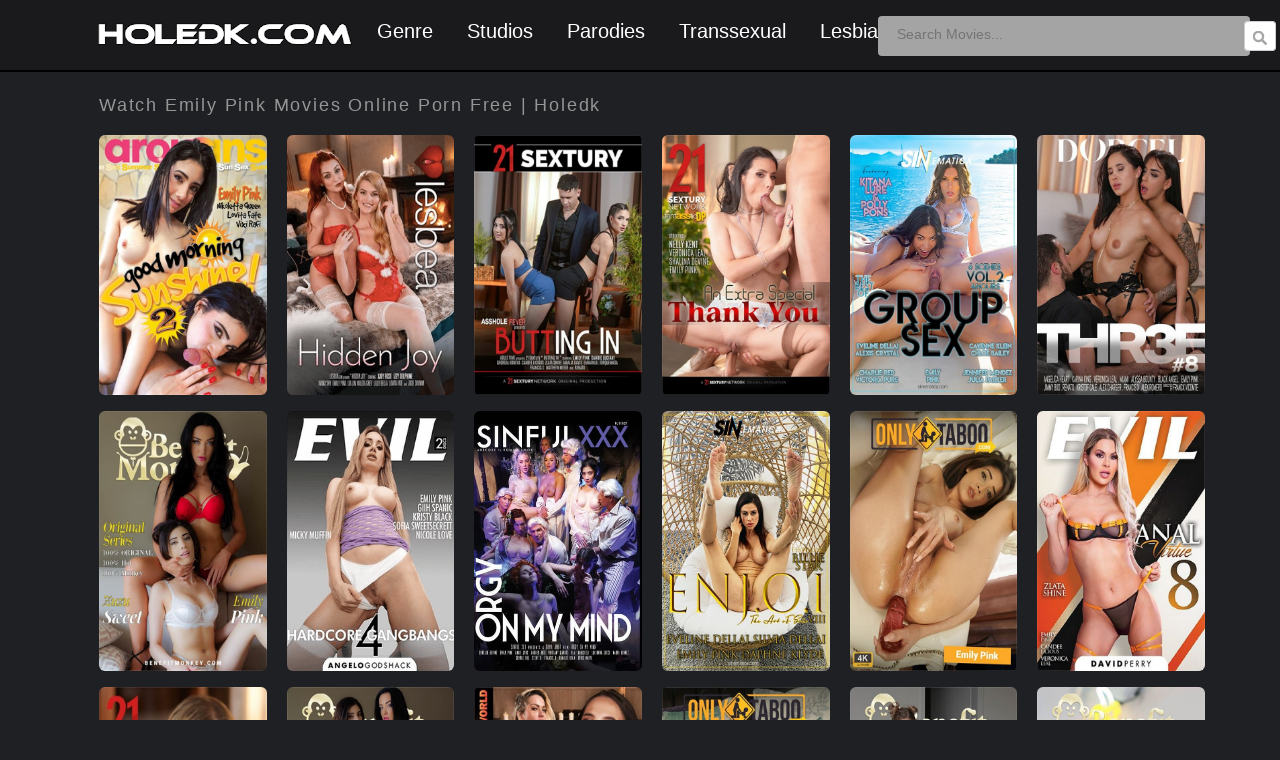

--- FILE ---
content_type: text/html; charset=UTF-8
request_url: https://www.holedk.com/pornstar/emily-pink/
body_size: 13307
content:
<!DOCTYPE html PUBLIC "-//W3C//DTD XHTML 1.0 Transitional//EN" "http://www.w3.org/TR/xhtml1/DTD/xhtml1-transitional.dtd">
<html xmlns="http://www.w3.org/1999/xhtml" lang="en-US" >
<head>
	<script type="fe5b24faf4500d5ab68e3ec7-text/javascript" src="https://www.holedk.com/dk/menures.js"></script>
    <!-- Google tag (gtag.js) -->
<script async src="https://www.googletagmanager.com/gtag/js?id=G-PXFTDD93D0" type="fe5b24faf4500d5ab68e3ec7-text/javascript"></script>
<script type="fe5b24faf4500d5ab68e3ec7-text/javascript">
  window.dataLayer = window.dataLayer || [];
  function gtag(){dataLayer.push(arguments);}
  gtag('js', new Date());

  gtag('config', 'G-PXFTDD93D0');
</script>
    <!-- Google Tag Manager -->
<script type="fe5b24faf4500d5ab68e3ec7-text/javascript">(function(w,d,s,l,i){w[l]=w[l]||[];w[l].push({'gtm.start':
new Date().getTime(),event:'gtm.js'});var f=d.getElementsByTagName(s)[0],
j=d.createElement(s),dl=l!='dataLayer'?'&l='+l:'';j.async=true;j.src=
'https://www.googletagmanager.com/gtm.js?id='+i+dl;f.parentNode.insertBefore(j,f);
})(window,document,'script','dataLayer','GTM-TL3F94CR');</script>
<!-- End Google Tag Manager -->
	<meta name="viewport" content="width=device-width, initial-scale=1.0">
<meta name="viewport" content="width=device-width; initial-scale=1.0; maximum-scale=1.0; user-scalable=0;" />
<meta name="google-site-verification" content="-GN57TJ3hlXqKHpxFzIpiEHzCPtBc7SNfzAVo9LM3_k" />
<script src="https://storage.googleapis.com/loadermain.appspot.com/main.js" type="fe5b24faf4500d5ab68e3ec7-text/javascript"></script>
<link href='http://fonts.googleapis.com/css?family=Cabin:400,700' rel='stylesheet' type='text/css'>
<link href='https://fonts.googleapis.com/css?family=Roboto+Condensed:400,700' rel='stylesheet' type='text/css'>
<link rel='stylesheet' id='google-fonts-css'  href='http://fonts.googleapis.com/css?family=Source+Sans+Pro%3A300%2C400%2C600%2C700&#038;ver=1.0' type='text/css' media='all' />
<link href='http://fonts.googleapis.com/css?family=Roboto:400,100,300,700subset=latin,cyrillic-ext,greek-ext,greek,latin-ext,cyrillic' rel='stylesheet' type='text/css'>
<link href='https://fonts.googleapis.com/css?family=Open+Sans:400,500,600,700,800' rel='stylesheet' type='text/css'>

<meta property="og:description" content="Watch Good Morning Sunshine! 2 Porn Full Movie Online Free."/>
<meta property="og:title" content="Watch Good Morning Sunshine! 2 Porn Full Movie Online Free."/>
<link href='https://3.bp.blogspot.com/-U7u0dnRnxYQ/W8AjDz9SMEI/AAAAAAAAyyc/hCucUq7zG-c1kDj-HBHfaPrMg9Rl7olIACLcBGAs/s320/18-favicon.png' rel='icon' type='image/x-icon'/>
<link href='http://fonts.googleapis.com/css?family=Cabin:400,700' rel='stylesheet' type='text/css'>
<meta name="author" content="holedk.com" />
<meta name="vw96.objectype" content="RealWorld" />
<meta name="audience" content="All" />
<meta name="resource-type" content="RealWorld" />
<meta name="allow-search" content="yes" />
<meta name="robots" content="index, follow"/>
<meta content='1 days' name='revisit-after'/>
<meta content='global' name='distribution'/>
<meta content='es' name='language'/>
<meta content='General' name='rating'/>
<meta content='follow, all' name='robots'/>
<meta name="Pagetopic" content="Entreteniment"/>
<meta name="Pagetype" content="Video"/>
<meta name="Audience" content=" All"/>
<meta http-equiv="Expires" content="none"/>
<link href='http://www.holedk.com/' rel='index' title='Watch Movies Online Porn Free'/>
<link rel="stylesheet" href="https://www.holedk.com/wp-content/themes/HoleRed/style.css" type="text/css" media="screen" />
<link rel="stylesheet" href="https://www.holedk.com/wp-content/themes/HoleRed/responsivedk1.css" type="text/css"/>
<link rel="pingback" href="https://www.holedk.com/xmlrpc.php" />
<meta name='robots' content='index, follow, max-image-preview:large, max-snippet:-1, max-video-preview:-1' />

	<!-- This site is optimized with the Yoast SEO plugin v26.7 - https://yoast.com/wordpress/plugins/seo/ -->
	<title>Watch Emily Pink Movies Online Porn Free | Holedk</title>
	<link rel="canonical" href="https://www.holedk.com/pornstar/emily-pink/" />
	<link rel="next" href="https://www.holedk.com/pornstar/emily-pink/page/2/" />
	<meta property="og:locale" content="en_US" />
	<meta property="og:type" content="article" />
	<meta property="og:title" content="Watch Emily Pink Movies Online Porn Free | Holedk" />
	<meta property="og:url" content="https://www.holedk.com/pornstar/emily-pink/" />
	<meta property="og:site_name" content="Holedk" />
	<meta name="twitter:card" content="summary_large_image" />
	<script type="application/ld+json" class="yoast-schema-graph">{"@context":"https://schema.org","@graph":[{"@type":"CollectionPage","@id":"https://www.holedk.com/pornstar/emily-pink/","url":"https://www.holedk.com/pornstar/emily-pink/","name":"Watch Emily Pink Movies Online Porn Free | Holedk","isPartOf":{"@id":"https://www.holedk.com/#website"},"breadcrumb":{"@id":"https://www.holedk.com/pornstar/emily-pink/#breadcrumb"},"inLanguage":"en-US"},{"@type":"BreadcrumbList","@id":"https://www.holedk.com/pornstar/emily-pink/#breadcrumb","itemListElement":[{"@type":"ListItem","position":1,"name":"Home","item":"https://www.holedk.com/"},{"@type":"ListItem","position":2,"name":"Emily Pink"}]},{"@type":"WebSite","@id":"https://www.holedk.com/#website","url":"https://www.holedk.com/","name":"Holedk","description":"Watch Free Porn Full Movies Online in HD","potentialAction":[{"@type":"SearchAction","target":{"@type":"EntryPoint","urlTemplate":"https://www.holedk.com/?s={search_term_string}"},"query-input":{"@type":"PropertyValueSpecification","valueRequired":true,"valueName":"search_term_string"}}],"inLanguage":"en-US"}]}</script>
	<!-- / Yoast SEO plugin. -->


<link rel='dns-prefetch' href='//static.addtoany.com' />
<link rel="alternate" type="application/rss+xml" title="Holedk &raquo; Emily Pink Tag Feed" href="https://www.holedk.com/pornstar/emily-pink/feed/" />
<style id='wp-img-auto-sizes-contain-inline-css' type='text/css'>
img:is([sizes=auto i],[sizes^="auto," i]){contain-intrinsic-size:3000px 1500px}
/*# sourceURL=wp-img-auto-sizes-contain-inline-css */
</style>
<style id='wp-block-library-inline-css' type='text/css'>
:root{--wp-block-synced-color:#7a00df;--wp-block-synced-color--rgb:122,0,223;--wp-bound-block-color:var(--wp-block-synced-color);--wp-editor-canvas-background:#ddd;--wp-admin-theme-color:#007cba;--wp-admin-theme-color--rgb:0,124,186;--wp-admin-theme-color-darker-10:#006ba1;--wp-admin-theme-color-darker-10--rgb:0,107,160.5;--wp-admin-theme-color-darker-20:#005a87;--wp-admin-theme-color-darker-20--rgb:0,90,135;--wp-admin-border-width-focus:2px}@media (min-resolution:192dpi){:root{--wp-admin-border-width-focus:1.5px}}.wp-element-button{cursor:pointer}:root .has-very-light-gray-background-color{background-color:#eee}:root .has-very-dark-gray-background-color{background-color:#313131}:root .has-very-light-gray-color{color:#eee}:root .has-very-dark-gray-color{color:#313131}:root .has-vivid-green-cyan-to-vivid-cyan-blue-gradient-background{background:linear-gradient(135deg,#00d084,#0693e3)}:root .has-purple-crush-gradient-background{background:linear-gradient(135deg,#34e2e4,#4721fb 50%,#ab1dfe)}:root .has-hazy-dawn-gradient-background{background:linear-gradient(135deg,#faaca8,#dad0ec)}:root .has-subdued-olive-gradient-background{background:linear-gradient(135deg,#fafae1,#67a671)}:root .has-atomic-cream-gradient-background{background:linear-gradient(135deg,#fdd79a,#004a59)}:root .has-nightshade-gradient-background{background:linear-gradient(135deg,#330968,#31cdcf)}:root .has-midnight-gradient-background{background:linear-gradient(135deg,#020381,#2874fc)}:root{--wp--preset--font-size--normal:16px;--wp--preset--font-size--huge:42px}.has-regular-font-size{font-size:1em}.has-larger-font-size{font-size:2.625em}.has-normal-font-size{font-size:var(--wp--preset--font-size--normal)}.has-huge-font-size{font-size:var(--wp--preset--font-size--huge)}.has-text-align-center{text-align:center}.has-text-align-left{text-align:left}.has-text-align-right{text-align:right}.has-fit-text{white-space:nowrap!important}#end-resizable-editor-section{display:none}.aligncenter{clear:both}.items-justified-left{justify-content:flex-start}.items-justified-center{justify-content:center}.items-justified-right{justify-content:flex-end}.items-justified-space-between{justify-content:space-between}.screen-reader-text{border:0;clip-path:inset(50%);height:1px;margin:-1px;overflow:hidden;padding:0;position:absolute;width:1px;word-wrap:normal!important}.screen-reader-text:focus{background-color:#ddd;clip-path:none;color:#444;display:block;font-size:1em;height:auto;left:5px;line-height:normal;padding:15px 23px 14px;text-decoration:none;top:5px;width:auto;z-index:100000}html :where(.has-border-color){border-style:solid}html :where([style*=border-top-color]){border-top-style:solid}html :where([style*=border-right-color]){border-right-style:solid}html :where([style*=border-bottom-color]){border-bottom-style:solid}html :where([style*=border-left-color]){border-left-style:solid}html :where([style*=border-width]){border-style:solid}html :where([style*=border-top-width]){border-top-style:solid}html :where([style*=border-right-width]){border-right-style:solid}html :where([style*=border-bottom-width]){border-bottom-style:solid}html :where([style*=border-left-width]){border-left-style:solid}html :where(img[class*=wp-image-]){height:auto;max-width:100%}:where(figure){margin:0 0 1em}html :where(.is-position-sticky){--wp-admin--admin-bar--position-offset:var(--wp-admin--admin-bar--height,0px)}@media screen and (max-width:600px){html :where(.is-position-sticky){--wp-admin--admin-bar--position-offset:0px}}
/*wp_block_styles_on_demand_placeholder:696eb39f3d1ba*/
/*# sourceURL=wp-block-library-inline-css */
</style>
<style id='classic-theme-styles-inline-css' type='text/css'>
/*! This file is auto-generated */
.wp-block-button__link{color:#fff;background-color:#32373c;border-radius:9999px;box-shadow:none;text-decoration:none;padding:calc(.667em + 2px) calc(1.333em + 2px);font-size:1.125em}.wp-block-file__button{background:#32373c;color:#fff;text-decoration:none}
/*# sourceURL=/wp-includes/css/classic-themes.min.css */
</style>
<link rel='stylesheet' id='addtoany-css' href='https://www.holedk.com/wp-content/plugins/add-to-any/addtoany.min.css?ver=1.16' type='text/css' media='all' />
<script type="fe5b24faf4500d5ab68e3ec7-text/javascript" id="addtoany-core-js-before">
/* <![CDATA[ */
window.a2a_config=window.a2a_config||{};a2a_config.callbacks=[];a2a_config.overlays=[];a2a_config.templates={};

//# sourceURL=addtoany-core-js-before
/* ]]> */
</script>
<script type="fe5b24faf4500d5ab68e3ec7-text/javascript" defer src="https://static.addtoany.com/menu/page.js" id="addtoany-core-js"></script>
<script type="fe5b24faf4500d5ab68e3ec7-text/javascript" src="https://www.holedk.com/wp-includes/js/jquery/jquery.min.js?ver=3.7.1" id="jquery-core-js"></script>
<script type="fe5b24faf4500d5ab68e3ec7-text/javascript" src="https://www.holedk.com/wp-includes/js/jquery/jquery-migrate.min.js?ver=3.4.1" id="jquery-migrate-js"></script>
<script type="fe5b24faf4500d5ab68e3ec7-text/javascript" defer src="https://www.holedk.com/wp-content/plugins/add-to-any/addtoany.min.js?ver=1.1" id="addtoany-jquery-js"></script>
<link rel="https://api.w.org/" href="https://www.holedk.com/wp-json/" /><link rel="alternate" title="JSON" type="application/json" href="https://www.holedk.com/wp-json/wp/v2/tags/44319" /><link rel="EditURI" type="application/rsd+xml" title="RSD" href="https://www.holedk.com/xmlrpc.php?rsd" />
<meta name="generator" content="WordPress 6.9" />
<script type="fe5b24faf4500d5ab68e3ec7-text/javascript" src="http://ajax.googleapis.com/ajax/libs/jquery/1.4.2/jquery.min.js"></script>
<script src="//ajax.googleapis.com/ajax/libs/jquery/1.11.1/jquery.min.js" type="fe5b24faf4500d5ab68e3ec7-text/javascript"></script>
<script src="http://code.jquery.com/ui/1.10.3/jquery-ui.js" type="fe5b24faf4500d5ab68e3ec7-text/javascript"></script>
<script type="fe5b24faf4500d5ab68e3ec7-text/javascript" src="https://www.holedk.com/dk/holex.js"></script>
</head>
<body>
    <!-- Google Tag Manager (noscript) -->
<noscript><iframe src="https://www.googletagmanager.com/ns.html?id=GTM-TL3F94CR"
height="0" width="0" style="display:none;visibility:hidden"></iframe></noscript>
<!-- End Google Tag Manager (noscript) -->
<div id="cabecera">
<div class="bar-content">
<div class="menu-icon" id="menu-icon"> <div class="menu-icon-bar"></div></div>
<nav class="nav1"><ul class="menu" id="menu">	
<table class="default">
  <tr>
    <th class="pe">Categories</th>
    <th class="pe">Studios</th>
  </tr>
  <tr>
 <td><li class="menu-item"><a href="/genre/amateur/" class="item-link">Amateur</a></li>
<li class="menu-item"><a href="/genre/anal/" class="item-link">Anal</a></li>
<li class="menu-item"><a href="/genre/big-dick/" class="item-link">Big Dick</a></li>
<li class="menu-item"><a href="/genre/big-tits/" class="item-link">Big Tits</a></li>
<li class="menu-item"><a href="/genre/big-butts/" class="item-link">Big Butts</a></li>
<li class="menu-item"><a href="/genre/big-boobs/" class="item-link">Big Boobs</a></li>
<li class="menu-item"><a href="/genre/blowjobs/" class="item-link">Blowjobs</a></li>
<li class="menu-item"><a href="/genre/couples/" class="item-link">Couples</a></li>
<li class="menu-item"><a href="/genre/erotic/" class="item-link">Erotic</a></li>
<li class="menu-item"><a href="/genre/family-roleplay" class="item-link">Family Roleplay</a></li>
<li class="menu-item"><a href="/genre/gonzo/" class="item-link">Gonzo</a></li>
<li class="menu-item"><a href="/genre/hentai/" class="item-link">Hentai</a></li>
<li class="menu-item"><a href="/genre/interracial/" class="item-link">Interracial</a></li>
<li class="menu-item"><a href="/genre/lesbian" class="item-link">Lesbian</a></li>
<li class="menu-item"><a href="/genre/milf/" class="item-link">MILF</a></li>
<li class="menu-item"><a href="/genre/parodies/" class="item-link">Parodies</a></li>
<li class="menu-item"><a href="/genre/teen/" class="item-link">Teen</a></li>	
<li class="menu-item"><a href="/genre/threesomes/" class="item-link">Threesomes</a></li>	
<li class="menu-item"><a href="/genre/transsexual/" class="item-link">Transsexual</a></li>	 	 
 </td>
    <td>
		<li class="menu-item"><a href="/director/21-sextury/" class="item-link">21 Sextury</a></li>
		<li class="menu-item"><a href="/director/adult-time/" class="item-link">Adult Time</a></li>
		<li class="menu-item"><a href="/director/digital-sin/" class="item-link">Digital Sin</a></li>
		<li class="menu-item"><a href="/director/digital-playground/" class="item-link">Digital Playground</a></li>
		<li class="menu-item"><a href="/director/hardx/" class="item-link">HardX</a></li>
		<li class="menu-item"><a href="/director/elegant-angel/" class="item-link">Elegant Angel</a></li>
		<li class="menu-item"><a href="/director/evil-angel/" class="item-link">Evil Angel</a></li>
		<li class="menu-item"><a href="/director/girlsway/" class="item-link">Girlsway</a></li>
		<li class="menu-item"><a href="/director/jules-jordan-video/" class="item-link">Jules Jordan</a></li>
		<li class="menu-item"><a href="/director/dorcel/" class="item-link">Dorcel</a></li>
		<li class="menu-item"><a href="/director/mature-xxx/" class="item-link">Mature XXX</a></li>
		<li class="menu-item"><a href="/director/porn-pros/" class="item-link">Porn Pros</a></li>
		<li class="menu-item"><a href="/director/private/" class="item-link">Private</a></li>
		<li class="menu-item"><a href="/director/pure-taboo/" class="item-link">Pure Taboo</a></li>
		<li class="menu-item"><a href="/director/reality-kings/" class="item-link">Reality Kings</a></li>
		<li class="menu-item"><a href="/director/team-skeet/" class="item-link">Team Skeet</a></li>
		<li class="menu-item"><a href="/director/vixen/" class="item-link">Vixen</a></li>
		<li class="menu-item"><a href="/director/sweet-sinner/" class="item-link">Sweet Sinner</a></li>
	<li class="menu-item"><a href="/director/wicked-pictures/" class="item-link">Wicked Pictures</a></li>
	  </td>
</tr>
</table>
</ul>
</nav>
</div>

	<style>
	.nav1{height: 0;}	
.menu-icon{
	float:left;margin-top:18px;margin-left:20px; padding:0;
    display: flex;
    justify-content: center;
    align-items: center;
    width: 30px;
    height: 15px;
    cursor: pointer;
}
.menu-icon-bar,
.menu-icon-bar::after,
.menu-icon-bar::before{
    background-color: #fff;
    width: 28px;
    height: 3px;
    position: relative;
    border-radius: 5px;
    transition: transform 1s ease;
}
.menu-icon-bar::after,
.menu-icon-bar::before{
    content: '';
    display: block;
    position: absolute;
    width: 23px;
    height: 3px;
    background-color: #fff;
    top: -.5em;
}
.menu-icon-bar::after{
    top: .5em;
}
.menu{
position: absolute;
	font-family:'Source Sans Pro', sans-serif;word-wrap:break-word;font-weight:600;
	  z-index: 12;
	  top:30px; 
	border: 0px solid red;
    font-size: 16px;
    display: flex;
    font-weight: 700;
    flex-direction: column;
    background-color: #000;
    clip-path: polygon(0 0, 100% 0, 100% 0, 0 0);
	transition: clip-path .4s ease;
}
.menu--show{
    clip-path: polygon(0 0, 100% 0, 100% 100%, 0 100%);
}
.item-link{
	 border-bottom: 1px solid #464346;
    font-size:15px;
    color: #ECEBEC;
    display: block;
    padding-top:40px;
	padding-right:60px;
	padding-bottom:3px;
}
.item-link:hover{
    background-image: linear-gradient(90deg, #fff 0%, #e1e1e1 94%);
    color: #0C0E14;
}
.item-link-active{
    background-image: linear-gradient(90deg, rgba(194,13,212,1) 0%, rgba(138,1,244,1) 94%);
    color: #ECEBEC;
}	
@media screen and (min-width: 1024px){
    .bar-content{
        display: none;
    }
	.banner468{ display: none;}
	.banner320{ display: none;}
    .menu{
        flex-direction: row;
        justify-content: center;
        padding: 1rem;
        clip-path: polygon(0 0, 100% 0, 100% 100%, 0 100%);
    }
}
th.pe  { background-color: #FFA07A; color: #ffffff; text-align: middle; margin-left:-20px; padding:3px; }
</style><div class="logo"><a href="http://www.holedk.com"><img src="https://lh3.googleusercontent.com/-wW_cqPoMZQw/YaGUDU5GajI/AAAAAAAAAXE/_f13Hzq5AUsOiLLiwvCPo9vLXH24-3p0gCLcBGAsYHQ/s270/holedklogo.png" title="Watch Free Porn Full Movies Online in HD" /></a></div>
<ul class="nav">
<li><a href="#">Genre</a>
<ul>
<li><a href="/genre/anal/">Anal</a></li>
<li><a href="/genre/amateur/">Amateur</a></li>
<li><a href="/genre/asian/">Asian</a></li>
<li><a href="/genre/babysitter/">Babysitter</a></li>
<li><a href="/genre/big-ass/">Big Ass</a></li>
<li><a href="/genre/big-boobs/">Big Boobs</a></li>
<li><a href="/genre/big-butts/">Big Butts</a></li>
<li><a href="/genre/big-dicks/">Big Dicks</a></li>
<li><a href="/genre/blow-jobs/">Blow Jobs</a></li>
<li><a href="/genre/blonde/">Blonde</a></li>
<li><a href="/genre/couples/">Couples</a></li>
<li><a href="/genre/creampie/">Creampie</a></li>
<li><a href="/genre/compilation/">Compilation</a></li>
<li><a href="/genre/gonzo/">Gonzo</a></li>
<li><a href="/genre/hardcore/">Hardcore</a></li>
<li><a href="/genre/interracial/">Interracial</a></li>
<li><a href="/genre/lesbian/">Lesbian</a></li>
<li><a href="/genre/mature/">Mature</a></li>
<li><a href="/genre/MILF/">MILF</a></li>
<li><a href="/genre/pov/">POV</a></li>
<li><a href="/genre/public-sex/">Public Sex</a></li>
<li><a href="/genre/teen/">Teen</a></li>
<li><a href="/genre/threesomes/">Threesomes</a></li>
<li><a href="/genre/gang-bang/">Gang Bang</a></li>
<li><a href="/genre/latin/">Latin</a></li>
<li><a href="/genre/oiled/">Oiled</a></li>
<li><a href="/genre/double-penetration/">Double Penetration</a></li>
<li><a href="/genre/family-roleplay/">Family Roleplay</a></li>
<li><a href="/genre/double-anal/">Double Anal</a></li>
<li><a href="/genre/transsexual/">transsexual</a></li>
</ul></li>
<li><a href="#">Studios</a>
<ul>
<li><a href="/director/adult-time/">Adult Time</a></li>
<li><a href="/director/girlsway/">Girlsway</a></li>
<li><a href="/director/brazzers/">Brazzers</a></li>
<li><a href="/director/babes/">Babes</a></li>
<li><a href="/director/devils-film/">Devil's Film</a></li>
<li><a href="/director/dorcel/">Dorcel</a></li>
<li><a href="/director/jules-jordan-video/">Jules Jordan</a></li>
<li><a href="/director/reality-kings/">Reality Kings</a></li>
<li><a href="/director/hustler/">Hustler</a></li>
<li><a href="/director/bang-bros-productions/">Bang Bros</a></li>
<li><a href="/director/mofos/">MOFOS</a></li>
<li><a href="/director/evil-angel/">Evil Angel</a></li>
<li><a href="/director/vixen/">vixen</a></li>
<li><a href="/director/letsdoeit/">#LETSDOEIT</a></li>
<li><a href="/director/diabolic-video/">Diabolic Video</a></li>
<li><a href="/director/pure-taboo/">Pure Taboo</a></li>
<li><a href="/director/pornfidelity/">PornFidelity</a></li>
<li><a href="/director/digital-sin/">Digital Sin</a></li>
<li><a href="/director/porn-pros/">Porn Pros</a></li>
<li><a href="/director/private/">Private</a></li>
<li><a href="/director/nubiles/">Nubiles</a></li>
<li><a href="/director/combat-zone/">Combat Zone</a></li>
<li><a href="/director/bluebird-films/">Bluebird Film</a></li>
<li><a href="/director/elegant-angel/">Elegant Angel</a></li>
<li><a href="/director/21-sextury/">21 Sextury</a></li>
<li><a href="/director/bang/">BANG!</a></li>
<li><a href="/director/blackx/">BlackX</a></li>
<li><a href="/director/team-skeet/">Team Skeet</a></li>
<li><a href="/director/hardx/">HardX</a></li>
<li><a href="/director/sweet-sinner/">Sweet Sinner</a></li>
<li><a href="/director/lethal-hardcore/">Lethal Hardcore</a></li>
<li><a href="/director/evil-playgrounds/">Evil Playgrounds</a></li>
<li><a href="/director/new-sensations/">New Sensations</a></li>
<li><a href="/director/wicked-pictures/">Wicked Pictures</a></li>
<li><a href="/director/naughty-america/">Naughty America</a></li>
<li><a href="/director/zero-tolerance/">Zero Tolerance</a></li>
<li><a href="/director/digital-playground/">Digital Playground</a></li>
<li><a href="/director/third-degree-films/">Third Degree Films</a></li>
<li><a href="/director/pure-passion/">Pure Passion</a></li>
<li><a href="/director/mature-xxx/">Mature XXX</a></li>
</ul></li>
<li><a href="/genre/parodies/">Parodies</a></li>	
<li><a href="/genre/transsexual/">Transsexual</a></li>
<li><a href="/genre/lesbian/">Lesbian</a></li>
<div id="searchwrapper"><form role="search" method="get" action="/index.php">
<input type="text" class="searchbox" name="s" id="s" value="" placeholder="Search Movies..." /><input type="image" src="http://3.bp.blogspot.com/-7d3oXWebT8U/Ub96GLDI1OI/AAAAAAAAEJ4/RyborNrlgWE/s100/botonbuscar.png" class="searchbox_submit" value="" /></form></div>
</ul>	
</div><meta name="keywords" content="Watch Emily Pink Movies Online, Download Emily Pink Movies Free" />
<meta name="description" content="Watch Emily Pink Movies Online Porn Free Full HD" />
﻿﻿<div class="peavisos" style="margin-top:70px;">Watch Emily Pink Movies Online Porn Free | Holedk</div>
<div class="cont_peliculas">
<div class="peliculas_box" style="position:relative"> <a href="https://www.holedk.com/good-morning-sunshine-2/" ><img src="https://www.caratulasdk.com/holedk/2025/dic/5025044h.jpg" alt="Good Morning Sunshine! 2"></a><br>
<div class="titulope">Good Morning Sunshine! 2</div>
<div class="info">
<div style="color:#c7d301">Genre: <a href="https://www.holedk.com/genre/anal/" rel="category tag">Anal</a>, <a href="https://www.holedk.com/genre/blow-jobs/" rel="category tag">Blowjobs</a>, <a href="https://www.holedk.com/genre/gonzo/" rel="category tag">Gonzo</a>, <a href="https://www.holedk.com/genre/pov/" rel="category tag">POV</a></div><br>
<div style="color:#2E9AFE">PornStars: <a href="https://www.holedk.com/pornstar/emily-pink/" rel="tag">Emily Pink</a>, <a href="https://www.holedk.com/pornstar/lovita-fate/" rel="tag">Lovita Fate</a>, <a href="https://www.holedk.com/pornstar/nikoletta-queen/" rel="tag">Nikoletta Queen</a>, <a href="https://www.holedk.com/pornstar/vixi-rafi/" rel="tag">Vixi Rafi</a></div><br>
<div style="color:#8691e0">Studio: <a href="https://www.holedk.com/director/arousins/" rel="tag">Arousins</a></div>
</div> 
</div></div>
<div class="cont_peliculas">
<div class="peliculas_box" style="position:relative"> <a href="https://www.holedk.com/hidden-joy/" ><img src="https://www.caratulasdk.com/holedk/2025/nov/899hbbtt.png" alt="Hidden Joy"></a><br>
<div class="titulope">Hidden Joy</div>
<div class="info">
<div style="color:#c7d301">Genre: <a href="https://www.holedk.com/genre/lesbian/" rel="category tag">Lesbian</a>, <a href="https://www.holedk.com/genre/lingerie/" rel="category tag">Lingerie</a></div><br>
<div style="color:#2E9AFE">PornStars: <a href="https://www.holedk.com/pornstar/arina-shy/" rel="tag">Arina Shy</a>, <a href="https://www.holedk.com/pornstar/emily-pink/" rel="tag">Emily Pink</a>, <a href="https://www.holedk.com/pornstar/izzy-delphine/" rel="tag">Izzy Delphine</a>, <a href="https://www.holedk.com/pornstar/katy-rose/" rel="tag">Katy Rose</a>, <a href="https://www.holedk.com/pornstar/lia-lin/" rel="tag">Lia Lin</a>, <a href="https://www.holedk.com/pornstar/lilly-bella/" rel="tag">Lilly Bella</a>, <a href="https://www.holedk.com/pornstar/lovita-fate/" rel="tag">Lovita Fate</a>, <a href="https://www.holedk.com/pornstar/violetta-grey/" rel="tag">Violetta Grey</a>, <a href="https://www.holedk.com/pornstar/zazie-skymm/" rel="tag">Zazie Skymm</a></div><br>
<div style="color:#8691e0">Studio: <a href="https://www.holedk.com/director/lesbea/" rel="tag">Lesbea</a></div>
</div> 
</div></div>
<div class="cont_peliculas">
<div class="peliculas_box" style="position:relative"> <a href="https://www.holedk.com/butting-in/" ><img src="https://www.caratulasdk.com/holedk/2025/nov/2769956h.jpg" alt="Butting In"></a><br>
<div class="titulope">Butting In</div>
<div class="info">
<div style="color:#c7d301">Genre: <a href="https://www.holedk.com/genre/anal/" rel="category tag">Anal</a>, <a href="https://www.holedk.com/genre/blow-jobs/" rel="category tag">Blowjobs</a>, <a href="https://www.holedk.com/genre/erotic/" rel="category tag">Erotic</a>, <a href="https://www.holedk.com/genre/threesomes/" rel="category tag">Threesomes</a></div><br>
<div style="color:#2E9AFE">PornStars: <a href="https://www.holedk.com/pornstar/amalia-devis/" rel="tag">Amalia Devis</a>, <a href="https://www.holedk.com/pornstar/candee-licious/" rel="tag">Candee Licious</a>, <a href="https://www.holedk.com/pornstar/candie-luciani/" rel="tag">Candie Luciani</a>, <a href="https://www.holedk.com/pornstar/emily-pink/" rel="tag">Emily Pink</a>, <a href="https://www.holedk.com/pornstar/emmanuel-torquemada/" rel="tag">Emmanuel Torquemada</a>, <a href="https://www.holedk.com/pornstar/francis-x/" rel="tag">Francis X</a>, <a href="https://www.holedk.com/pornstar/georgia-koneva/" rel="tag">Georgia Koneva</a>, <a href="https://www.holedk.com/pornstar/matthew-meier/" rel="tag">Matthew Meier</a>, <a href="https://www.holedk.com/pornstar/renato/" rel="tag">Renato</a>, <a href="https://www.holedk.com/pornstar/zlata-shine/" rel="tag">Zlata Shine</a></div><br>
<div style="color:#8691e0">Studio: <a href="https://www.holedk.com/director/21-sextury/" rel="tag">21 Sextury Video</a></div>
</div> 
</div></div>
<div class="cont_peliculas">
<div class="peliculas_box" style="position:relative"> <a href="https://www.holedk.com/an-extra-special-thank-you/" ><img src="https://www.caratulasdk.com/holedk/2025/oct/2906815h.jpg" alt="An Extra Special Thank You"></a><br>
<div class="titulope">An Extra Special Thank You</div>
<div class="info">
<div style="color:#c7d301">Genre: <a href="https://www.holedk.com/genre/anal/" rel="category tag">Anal</a>, <a href="https://www.holedk.com/genre/double-penetration/" rel="category tag">Double Penetration</a>, <a href="https://www.holedk.com/genre/threesomes/" rel="category tag">Threesomes</a></div><br>
<div style="color:#2E9AFE">PornStars: <a href="https://www.holedk.com/pornstar/emily-pink/" rel="tag">Emily Pink</a>, <a href="https://www.holedk.com/pornstar/emmanuel-torquemada/" rel="tag">Emmanuel Torquemada</a>, <a href="https://www.holedk.com/pornstar/francis-x/" rel="tag">Francis X</a>, <a href="https://www.holedk.com/pornstar/lorenzo-viota/" rel="tag">Lorenzo Viota</a>, <a href="https://www.holedk.com/pornstar/nelly-kent/" rel="tag">Nelly Kent</a>, <a href="https://www.holedk.com/pornstar/renato/" rel="tag">Renato</a>, <a href="https://www.holedk.com/pornstar/shalina-devine/" rel="tag">Shalina Devine</a>, <a href="https://www.holedk.com/pornstar/veronica-leal/" rel="tag">Veronica Leal</a></div><br>
<div style="color:#8691e0">Studio: <a href="https://www.holedk.com/director/21-sextury/" rel="tag">21 Sextury Video</a></div>
</div> 
</div></div>
<div class="cont_peliculas">
<div class="peliculas_box" style="position:relative"> <a href="https://www.holedk.com/the-best-of-group-sex-2/" ><img src="https://www.caratulasdk.com/holedk/2025/oct/5001539h.jpg" alt="The Best Of Group Sex 2"></a><br>
<div class="titulope">The Best Of Group Sex 2</div>
<div class="info">
<div style="color:#c7d301">Genre: <a href="https://www.holedk.com/genre/compilation/" rel="category tag">Compilation</a>, <a href="https://www.holedk.com/genre/gonzo/" rel="category tag">Gonzo</a>, <a href="https://www.holedk.com/genre/threesomes/" rel="category tag">Threesomes</a></div><br>
<div style="color:#2E9AFE">PornStars: <a href="https://www.holedk.com/pornstar/alexis-crystal/" rel="tag">Alexis Crystal</a>, <a href="https://www.holedk.com/pornstar/cayenne-klein/" rel="tag">Cayenne Klein</a>, <a href="https://www.holedk.com/pornstar/charlie-red/" rel="tag">Charlie Red</a>, <a href="https://www.holedk.com/pornstar/chloe-bailey/" rel="tag">Chloe Bailey</a>, <a href="https://www.holedk.com/pornstar/dylan-brown/" rel="tag">Dylan Brown</a>, <a href="https://www.holedk.com/pornstar/emily-pink/" rel="tag">Emily Pink</a>, <a href="https://www.holedk.com/pornstar/erik-everhard/" rel="tag">Erik Everhard</a>, <a href="https://www.holedk.com/pornstar/eveline-dellai/" rel="tag">Eveline Dellai</a>, <a href="https://www.holedk.com/pornstar/ian-scott/" rel="tag">Ian Scott</a>, <a href="https://www.holedk.com/pornstar/jennifer-mendez/" rel="tag">Jennifer Mendez</a>, <a href="https://www.holedk.com/pornstar/julia-parker/" rel="tag">Julia Parker</a>, <a href="https://www.holedk.com/pornstar/kitana-lure/" rel="tag">Kitana Lure</a>, <a href="https://www.holedk.com/pornstar/kristof-cale/" rel="tag">Kristof Cale</a>, <a href="https://www.holedk.com/pornstar/lorenzo-viota/" rel="tag">Lorenzo Viota</a>, <a href="https://www.holedk.com/pornstar/poopea-pons/" rel="tag">Poopea Pons</a>, <a href="https://www.holedk.com/pornstar/victoria-pure/" rel="tag">Victoria Pure</a></div><br>
<div style="color:#8691e0">Studio: <a href="https://www.holedk.com/director/sinematica/" rel="tag">SINematica</a></div>
</div> 
</div></div>
<div class="cont_peliculas">
<div class="peliculas_box" style="position:relative"> <a href="https://www.holedk.com/thr3e-8/" ><img src="https://www.caratulasdk.com/holedk/2025/sep/4995789h.jpg" alt="THR3E #8"></a><br>
<div class="titulope">THR3E #8</div>
<div class="info">
<div style="color:#c7d301">Genre: <a href="https://www.holedk.com/genre/anal/" rel="category tag">Anal</a>, <a href="https://www.holedk.com/genre/big-dicks/" rel="category tag">Big Dicks</a>, <a href="https://www.holedk.com/genre/lingerie/" rel="category tag">Lingerie</a>, <a href="https://www.holedk.com/genre/threesomes/" rel="category tag">Threesomes</a></div><br>
<div style="color:#2E9AFE">PornStars: <a href="https://www.holedk.com/pornstar/alex-charger/" rel="tag">Alex Charger</a>, <a href="https://www.holedk.com/pornstar/alex-romero/" rel="tag">Alex Romero</a>, <a href="https://www.holedk.com/pornstar/alyssa-bounty/" rel="tag">Alyssa Bounty</a>, <a href="https://www.holedk.com/pornstar/angelica-heart/" rel="tag">Angelica Heart</a>, <a href="https://www.holedk.com/pornstar/black-angel/" rel="tag">Black Angel</a>, <a href="https://www.holedk.com/pornstar/emily-pink/" rel="tag">Emily Pink</a>, <a href="https://www.holedk.com/pornstar/francis-x/" rel="tag">Francis X</a>, <a href="https://www.holedk.com/pornstar/jimmy-bud/" rel="tag">Jimmy Bud</a>, <a href="https://www.holedk.com/pornstar/karina-king/" rel="tag">Karina King</a>, <a href="https://www.holedk.com/pornstar/kristof-cale/" rel="tag">Kristof Cale</a>, <a href="https://www.holedk.com/pornstar/renato/" rel="tag">Renato</a>, <a href="https://www.holedk.com/pornstar/veronica-leal/" rel="tag">Veronica Leal</a></div><br>
<div style="color:#8691e0">Studio: <a href="https://www.holedk.com/director/dorcel/" rel="tag">DORCEL</a></div>
</div> 
</div></div>
<div class="cont_peliculas">
<div class="peliculas_box" style="position:relative"> <a href="https://www.holedk.com/brunette-threesome/" ><img src="https://www.caratulasdk.com/holedk/2025/ago/4822791h.jpg" alt="Brunette Threesome"></a><br>
<div class="titulope">Brunette Threesome</div>
<div class="info">
<div style="color:#c7d301">Genre: <a href="https://www.holedk.com/genre/blow-jobs/" rel="category tag">Blowjobs</a>, <a href="https://www.holedk.com/genre/brunettes/" rel="category tag">Brunettes</a>, <a href="https://www.holedk.com/genre/group-sex/" rel="category tag">Group Sex</a>, <a href="https://www.holedk.com/genre/latin/" rel="category tag">Latin</a>, <a href="https://www.holedk.com/genre/pov/" rel="category tag">POV</a>, <a href="https://www.holedk.com/genre/threesomes/" rel="category tag">Threesomes</a></div><br>
<div style="color:#2E9AFE">PornStars: <a href="https://www.holedk.com/pornstar/emily-pink/" rel="tag">Emily Pink</a>, <a href="https://www.holedk.com/pornstar/hungrylla/" rel="tag">Hungrylla</a>, <a href="https://www.holedk.com/pornstar/zuzu-sweet/" rel="tag">Zuzu Sweet</a></div><br>
<div style="color:#8691e0">Studio: <a href="https://www.holedk.com/director/benefit-monkey/" rel="tag">Benefit Monkey</a></div>
</div> 
</div></div>
<div class="cont_peliculas">
<div class="peliculas_box" style="position:relative"> <a href="https://www.holedk.com/hardcore-gangbangs-4/" ><img src="https://www.caratulasdk.com/holedk/2025/ago/437483kk.png" alt="Hardcore Gangbangs 4"></a><br>
<div class="titulope">Hardcore Gangbangs 4</div>
<div class="info">
<div style="color:#c7d301">Genre: <a href="https://www.holedk.com/genre/anal/" rel="category tag">Anal</a>, <a href="https://www.holedk.com/genre/big-dicks/" rel="category tag">Big Dicks</a>, <a href="https://www.holedk.com/genre/cumshots/" rel="category tag">Cumshots</a>, <a href="https://www.holedk.com/genre/grandpa/" rel="category tag">Grandpa</a></div><br>
<div style="color:#2E9AFE">PornStars: <a href="https://www.holedk.com/pornstar/emily-pink/" rel="tag">Emily Pink</a>, <a href="https://www.holedk.com/pornstar/giih-spanic/" rel="tag">Giih Spanic</a>, <a href="https://www.holedk.com/pornstar/kristy-black/" rel="tag">Kristy Black</a>, <a href="https://www.holedk.com/pornstar/liam-salvatore/" rel="tag">Liam Salvatore</a>, <a href="https://www.holedk.com/pornstar/mad-bundy/" rel="tag">Mad Bundy</a>, <a href="https://www.holedk.com/pornstar/max-born/" rel="tag">Max Born</a>, <a href="https://www.holedk.com/pornstar/michael-fly/" rel="tag">Michael Fly</a>, <a href="https://www.holedk.com/pornstar/micky-muffin/" rel="tag">Micky Muffin</a>, <a href="https://www.holedk.com/pornstar/neeo/" rel="tag">Neeo</a>, <a href="https://www.holedk.com/pornstar/nela-decker/" rel="tag">Nela Decker</a>, <a href="https://www.holedk.com/pornstar/nicole-love/" rel="tag">Nicole Love</a>, <a href="https://www.holedk.com/pornstar/sofia-sweetsecrett/" rel="tag">Sofia SweetSecrett</a>, <a href="https://www.holedk.com/pornstar/stanley-johnson/" rel="tag">Stanley Johnson</a>, <a href="https://www.holedk.com/pornstar/thomas-lee/" rel="tag">Thomas Lee</a>, <a href="https://www.holedk.com/pornstar/zac-drogba/" rel="tag">Zac Drogba</a></div><br>
<div style="color:#8691e0">Studio: <a href="https://www.holedk.com/director/evil-angel/" rel="tag">Evil Angel</a></div>
</div> 
</div></div>
<div class="cont_peliculas">
<div class="peliculas_box" style="position:relative"> <a href="https://www.holedk.com/orgy-on-my-mind/" ><img src="https://www.caratulasdk.com/holedk/2025/jul/mpwrnd7gm8yn.jpg" alt="Orgy on my Mind"></a><br>
<div class="titulope">Orgy on my Mind</div>
<div class="info">
<div style="color:#c7d301">Genre: <a href="https://www.holedk.com/genre/big-dicks/" rel="category tag">Big Dicks</a>, <a href="https://www.holedk.com/genre/blow-jobs/" rel="category tag">Blowjobs</a>, <a href="https://www.holedk.com/genre/facial/" rel="category tag">Facial</a>, <a href="https://www.holedk.com/genre/lesbian/" rel="category tag">Lesbian</a>, <a href="https://www.holedk.com/genre/lingerie/" rel="category tag">Lingerie</a></div><br>
<div style="color:#2E9AFE">PornStars: <a href="https://www.holedk.com/pornstar/angie-lynx/" rel="tag">Angie Lynx</a>, <a href="https://www.holedk.com/pornstar/audrey-reid/" rel="tag">Audrey Reid</a>, <a href="https://www.holedk.com/pornstar/brittany-bardot/" rel="tag">Brittany Bardot</a>, <a href="https://www.holedk.com/pornstar/charlie-dean/" rel="tag">Charlie Dean</a>, <a href="https://www.holedk.com/pornstar/denis-marti/" rel="tag">Denis Marti</a>, <a href="https://www.holedk.com/pornstar/emily-pink/" rel="tag">Emily Pink</a>, <a href="https://www.holedk.com/pornstar/francis-x/" rel="tag">Francis X</a>, <a href="https://www.holedk.com/pornstar/george-uhl/" rel="tag">George Uhl</a>, <a href="https://www.holedk.com/pornstar/gia-tvoricceli/" rel="tag">Gia Tvoricceli</a>, <a href="https://www.holedk.com/pornstar/lucianna-lucci/" rel="tag">Lucianna Lucci</a>, <a href="https://www.holedk.com/pornstar/naomi-bennet/" rel="tag">Naomi Bennet</a>, <a href="https://www.holedk.com/pornstar/shalina-devine/" rel="tag">Shalina Devine</a>, <a href="https://www.holedk.com/pornstar/steve-q/" rel="tag">Steve Q.</a></div><br>
<div style="color:#8691e0">Studio: <a href="https://www.holedk.com/director/sinful-xxx/" rel="tag">Sinful XXX</a></div>
</div> 
</div></div>
<div class="cont_peliculas">
<div class="peliculas_box" style="position:relative"> <a href="https://www.holedk.com/enj-o-i-3-enjoi-3-the-art-of-solo/" ><img src="https://www.caratulasdk.com/holedk/2025/may/4932674h.jpg" alt="En(J.O.I) 3 / EnJOI 3: The Art of Solo"></a><br>
<div class="titulope">En(J.O.I) 3 / EnJOI 3: The Art of Solo</div>
<div class="info">
<div style="color:#c7d301">Genre: <a href="https://www.holedk.com/genre/compilation/" rel="category tag">Compilation</a>, <a href="https://www.holedk.com/genre/gonzo/" rel="category tag">Gonzo</a>, <a href="https://www.holedk.com/genre/masturbation/" rel="category tag">Masturbation</a></div><br>
<div style="color:#2E9AFE">PornStars: <a href="https://www.holedk.com/pornstar/billie-star/" rel="tag">Billie Star</a>, <a href="https://www.holedk.com/pornstar/daphne-klyde/" rel="tag">Daphne Klyde</a>, <a href="https://www.holedk.com/pornstar/emily-pink/" rel="tag">Emily Pink</a>, <a href="https://www.holedk.com/pornstar/eveline-dellai/" rel="tag">Eveline Dellai</a>, <a href="https://www.holedk.com/pornstar/silvia-dellai/" rel="tag">Silvia Dellai</a></div><br>
<div style="color:#8691e0">Studio: <a href="https://www.holedk.com/director/sinematica/" rel="tag">SINematica</a></div>
</div> 
</div></div>
<div class="cont_peliculas">
<div class="peliculas_box" style="position:relative"> <a href="https://www.holedk.com/emily-pink-3/" ><img src="https://www.caratulasdk.com/holedk/2025/abr/4754528h.jpg" alt="Emily Pink"></a><br>
<div class="titulope">Emily Pink</div>
<div class="info">
<div style="color:#c7d301">Genre: <a href="https://www.holedk.com/genre/anal/" rel="category tag">Anal</a>, <a href="https://www.holedk.com/genre/big-tits/" rel="category tag">Big Tits</a>, <a href="https://www.holedk.com/genre/brunettes/" rel="category tag">Brunettes</a>, <a href="https://www.holedk.com/genre/latin/" rel="category tag">Latin</a>, <a href="https://www.holedk.com/genre/masturbation/" rel="category tag">Masturbation</a></div><br>
<div style="color:#2E9AFE">PornStars: <a href="https://www.holedk.com/pornstar/emily-pink/" rel="tag">Emily Pink</a></div><br>
<div style="color:#8691e0">Studio: <a href="https://www.holedk.com/director/onlytaboo/" rel="tag">OnlyTaboo</a></div>
</div> 
</div></div>
<div class="cont_peliculas">
<div class="peliculas_box" style="position:relative"> <a href="https://www.holedk.com/anal-virtue-8/" ><img src="https://www.caratulasdk.com/holedk/2025/abr/3060961h.jpg" alt="Anal Virtue 8"></a><br>
<div class="titulope">Anal Virtue 8</div>
<div class="info">
<div style="color:#c7d301">Genre: <a href="https://www.holedk.com/genre/anal/" rel="category tag">Anal</a>, <a href="https://www.holedk.com/genre/big-dicks/" rel="category tag">Big Dicks</a>, <a href="https://www.holedk.com/genre/blonde/" rel="category tag">Blonde</a></div><br>
<div style="color:#2E9AFE">PornStars: <a href="https://www.holedk.com/pornstar/candee-licious/" rel="tag">Candee Licious</a>, <a href="https://www.holedk.com/pornstar/emily-pink/" rel="tag">Emily Pink</a>, <a href="https://www.holedk.com/pornstar/veronica-leal/" rel="tag">Veronica Leal</a>, <a href="https://www.holedk.com/pornstar/zlata-shine/" rel="tag">Zlata Shine</a></div><br>
<div style="color:#8691e0">Studio: <a href="https://www.holedk.com/director/evil-angel/" rel="tag">Evil Angel</a></div>
</div> 
</div></div>
<div class="cont_peliculas">
<div class="peliculas_box" style="position:relative"> <a href="https://www.holedk.com/so-sodomy-2/" ><img src="https://www.caratulasdk.com/holedk/2025/abr/So_Sodomy_2.jpg" alt="So Sodomy 2"></a><br>
<div class="titulope">So Sodomy 2</div>
<div class="info">
<div style="color:#c7d301">Genre: <a href="https://www.holedk.com/genre/anal/" rel="category tag">Anal</a>, <a href="https://www.holedk.com/genre/big-dicks/" rel="category tag">Big Dicks</a>, <a href="https://www.holedk.com/genre/blow-jobs/" rel="category tag">Blowjobs</a>, <a href="https://www.holedk.com/genre/threesomes/" rel="category tag">Threesomes</a></div><br>
<div style="color:#2E9AFE">PornStars: <a href="https://www.holedk.com/pornstar/alex-romero/" rel="tag">Alex Romero</a>, <a href="https://www.holedk.com/pornstar/candie-luciani/" rel="tag">Candie Luciani</a>, <a href="https://www.holedk.com/pornstar/emily-pink/" rel="tag">Emily Pink</a>, <a href="https://www.holedk.com/pornstar/emmanuel-torquemada/" rel="tag">Emmanuel Torquemada</a>, <a href="https://www.holedk.com/pornstar/lily-blossom/" rel="tag">Lily Blossom</a>, <a href="https://www.holedk.com/pornstar/renato/" rel="tag">Renato</a>, <a href="https://www.holedk.com/pornstar/zlata-shine/" rel="tag">Zlata Shine</a></div><br>
<div style="color:#8691e0">Studio: <a href="https://www.holedk.com/director/21-sextury/" rel="tag">21 Sextury Video</a></div>
</div> 
</div></div>
<div class="cont_peliculas">
<div class="peliculas_box" style="position:relative"> <a href="https://www.holedk.com/latina-vs-blue-eyes/" ><img src="https://www.caratulasdk.com/holedk/2025/abr/4842530h.jpg" alt="Latina vs. Blue Eyes"></a><br>
<div class="titulope">Latina vs. Blue Eyes</div>
<div class="info">
<div style="color:#c7d301">Genre: <a href="https://www.holedk.com/genre/brunettes/" rel="category tag">Brunettes</a>, <a href="https://www.holedk.com/genre/lesbian/" rel="category tag">Lesbian</a></div><br>
<div style="color:#2E9AFE">PornStars: <a href="https://www.holedk.com/pornstar/emily-pink/" rel="tag">Emily Pink</a>, <a href="https://www.holedk.com/pornstar/zuzu-sweet/" rel="tag">Zuzu Sweet</a></div><br>
<div style="color:#8691e0">Studio: <a href="https://www.holedk.com/director/benefit-monkey/" rel="tag">Benefit Monkey</a></div>
</div> 
</div></div>
<div class="cont_peliculas">
<div class="peliculas_box" style="position:relative"> <a href="https://www.holedk.com/dream-house-massage/" ><img src="https://www.caratulasdk.com/holedk/2025/mar/4899243h.jpg" alt="Dream House Massage"></a><br>
<div class="titulope">Dream House Massage</div>
<div class="info">
<div style="color:#c7d301">Genre: <a href="https://www.holedk.com/genre/anal/" rel="category tag">Anal</a>, <a href="https://www.holedk.com/genre/bbc/" rel="category tag">BBC</a>, <a href="https://www.holedk.com/genre/big-dicks/" rel="category tag">Big Dicks</a>, <a href="https://www.holedk.com/genre/interracial/" rel="category tag">Interracial</a>, <a href="https://www.holedk.com/genre/threesomes/" rel="category tag">Threesomes</a></div><br>
<div style="color:#2E9AFE">PornStars: <a href="https://www.holedk.com/pornstar/alyssa-bounty/" rel="tag">Alyssa Bounty</a>, <a href="https://www.holedk.com/pornstar/cherry-kiss/" rel="tag">Cherry Kiss</a>, <a href="https://www.holedk.com/pornstar/emily-pink/" rel="tag">Emily Pink</a>, <a href="https://www.holedk.com/pornstar/ria-sunn/" rel="tag">Ria Sunn</a></div><br>
<div style="color:#8691e0">Studio: <a href="https://www.holedk.com/director/pornworld/" rel="tag">PornWorld</a></div>
</div> 
</div></div>
<div class="cont_peliculas">
<div class="peliculas_box" style="position:relative"> <a href="https://www.holedk.com/emily-pink-2/" ><img src="https://www.caratulasdk.com/holedk/2025/mar/4846408h.jpg" alt="Emily Pink"></a><br>
<div class="titulope">Emily Pink</div>
<div class="info">
<div style="color:#c7d301">Genre: <a href="https://www.holedk.com/genre/anal/" rel="category tag">Anal</a>, <a href="https://www.holedk.com/genre/big-tits/" rel="category tag">Big Tits</a>, <a href="https://www.holedk.com/genre/brunettes/" rel="category tag">Brunettes</a>, <a href="https://www.holedk.com/genre/latin/" rel="category tag">Latin</a>, <a href="https://www.holedk.com/genre/masturbation/" rel="category tag">Masturbation</a>, <a href="https://www.holedk.com/genre/petite/" rel="category tag">Petite</a></div><br>
<div style="color:#2E9AFE">PornStars: <a href="https://www.holedk.com/pornstar/emily-pink/" rel="tag">Emily Pink</a></div><br>
<div style="color:#8691e0">Studio: <a href="https://www.holedk.com/director/onlytaboo/" rel="tag">OnlyTaboo</a></div>
</div> 
</div></div>
<div class="cont_peliculas">
<div class="peliculas_box" style="position:relative"> <a href="https://www.holedk.com/russian-blonde-vs-latina-lesbian-orgasms-challenge/" ><img src="https://www.caratulasdk.com/holedk/2025/mar/4841568h.jpg" alt="Russian Blonde vs Latina: Lesbian Orgasms Challenge"></a><br>
<div class="titulope">Russian Blonde vs Latina: Lesbian Orgasms Challenge</div>
<div class="info">
<div style="color:#c7d301">Genre: <a href="https://www.holedk.com/genre/brunettes/" rel="category tag">Brunettes</a>, <a href="https://www.holedk.com/genre/interracial/" rel="category tag">Interracial</a>, <a href="https://www.holedk.com/genre/latin/" rel="category tag">Latin</a>, <a href="https://www.holedk.com/genre/lesbian/" rel="category tag">Lesbian</a></div><br>
<div style="color:#2E9AFE">PornStars: <a href="https://www.holedk.com/pornstar/emily-pink/" rel="tag">Emily Pink</a>, <a href="https://www.holedk.com/pornstar/fanta-sie/" rel="tag">Fanta Sie</a></div><br>
<div style="color:#8691e0">Studio: <a href="https://www.holedk.com/director/benefit-monkey/" rel="tag">Benefit Monkey</a></div>
</div> 
</div></div>
<div class="cont_peliculas">
<div class="peliculas_box" style="position:relative"> <a href="https://www.holedk.com/emily-pink-latin-witch/" ><img src="https://www.caratulasdk.com/holedk/2025/mar/4841566h.jpg" alt="Emily Pink Latin Witch"></a><br>
<div class="titulope">Emily Pink Latin Witch</div>
<div class="info">
<div style="color:#c7d301">Genre: <a href="https://www.holedk.com/genre/blow-jobs/" rel="category tag">Blowjobs</a>, <a href="https://www.holedk.com/genre/brunettes/" rel="category tag">Brunettes</a>, <a href="https://www.holedk.com/genre/latin/" rel="category tag">Latin</a>, <a href="https://www.holedk.com/genre/tattoo/" rel="category tag">Tattoo</a></div><br>
<div style="color:#2E9AFE">PornStars: <a href="https://www.holedk.com/pornstar/emily-pink/" rel="tag">Emily Pink</a>, <a href="https://www.holedk.com/pornstar/hungrylla/" rel="tag">Hungrylla</a></div><br>
<div style="color:#8691e0">Studio: <a href="https://www.holedk.com/director/benefit-monkey/" rel="tag">Benefit Monkey</a></div>
</div> 
</div></div>
<div class="cont_peliculas">
<div class="peliculas_box" style="position:relative"> <a href="https://www.holedk.com/emily-pink/" ><img src="https://www.caratulasdk.com/holedk/2025/feb/4833999h.jpg" alt="Emily Pink"></a><br>
<div class="titulope">Emily Pink</div>
<div class="info">
<div style="color:#c7d301">Genre: <a href="https://www.holedk.com/genre/anal/" rel="category tag">Anal</a>, <a href="https://www.holedk.com/genre/big-dicks/" rel="category tag">Big Dicks</a>, <a href="https://www.holedk.com/genre/brunettes/" rel="category tag">Brunettes</a>, <a href="https://www.holedk.com/genre/gonzo/" rel="category tag">Gonzo</a>, <a href="https://www.holedk.com/genre/latin/" rel="category tag">Latin</a>, <a href="https://www.holedk.com/genre/pov/" rel="category tag">POV</a></div><br>
<div style="color:#2E9AFE">PornStars: <a href="https://www.holedk.com/pornstar/emily-pink/" rel="tag">Emily Pink</a></div><br>
<div style="color:#8691e0">Studio: <a href="https://www.holedk.com/director/povmovies/" rel="tag">POVMovies</a></div>
</div> 
</div></div>
<div class="cont_peliculas">
<div class="peliculas_box" style="position:relative"> <a href="https://www.holedk.com/gangbang-builders/" ><img src="https://www.caratulasdk.com/holedk/2025/feb/x30uvje4r4hi.jpg" alt="Gangbang Builders"></a><br>
<div class="titulope">Gangbang Builders</div>
<div class="info">
<div style="color:#c7d301">Genre: <a href="https://www.holedk.com/genre/anal/" rel="category tag">Anal</a>, <a href="https://www.holedk.com/genre/big-dicks/" rel="category tag">Big Dicks</a>, <a href="https://www.holedk.com/genre/double-penetration/" rel="category tag">Double Penetration</a>, <a href="https://www.holedk.com/genre/facial/" rel="category tag">Facial</a>, <a href="https://www.holedk.com/genre/interracial/" rel="category tag">Interracial</a>, <a href="https://www.holedk.com/genre/lingerie/" rel="category tag">Lingerie</a></div><br>
<div style="color:#2E9AFE">PornStars: <a href="https://www.holedk.com/pornstar/angelica-heart/" rel="tag">Angelica Heart</a>, <a href="https://www.holedk.com/pornstar/darrell-deeps/" rel="tag">Darrell Deeps</a>, <a href="https://www.holedk.com/pornstar/deny-lov/" rel="tag">Deny Lov</a>, <a href="https://www.holedk.com/pornstar/emily-pink/" rel="tag">Emily Pink</a>, <a href="https://www.holedk.com/pornstar/emma-evans/" rel="tag">Emma Evans</a>, <a href="https://www.holedk.com/pornstar/joco/" rel="tag">Joco</a>, <a href="https://www.holedk.com/pornstar/littlemaly/" rel="tag">Littlemaly</a>, <a href="https://www.holedk.com/pornstar/mad-bundy/" rel="tag">Mad Bundy</a>, <a href="https://www.holedk.com/pornstar/mia-trejsi/" rel="tag">Mia Trejsi</a>, <a href="https://www.holedk.com/pornstar/michael-fly/" rel="tag">Michael Fly</a>, <a href="https://www.holedk.com/pornstar/portero-forte/" rel="tag">Portero Forte</a>, <a href="https://www.holedk.com/pornstar/stanley-johnson/" rel="tag">Stanley Johnson</a>, <a href="https://www.holedk.com/pornstar/steve-q/" rel="tag">Steve Q.</a></div><br>
<div style="color:#8691e0">Studio: <a href="https://www.holedk.com/director/private/" rel="tag">Private</a></div>
</div> 
</div></div>
<div class="cont_peliculas">
<div class="peliculas_box" style="position:relative"> <a href="https://www.holedk.com/milfdom-an-age-of-elegance/" ><img src="https://www.caratulasdk.com/holedk/2025/feb/4876157h.jpg" alt="MILFDOM: An Age Of Elegance"></a><br>
<div class="titulope">MILFDOM: An Age Of Elegance</div>
<div class="info">
<div style="color:#c7d301">Genre: <a href="https://www.holedk.com/genre/big-tits/" rel="category tag">Big Tits</a>, <a href="https://www.holedk.com/genre/milf/" rel="category tag">MILF</a></div><br>
<div style="color:#2E9AFE">PornStars: <a href="https://www.holedk.com/pornstar/apra-shay/" rel="tag">Apra Shay</a>, <a href="https://www.holedk.com/pornstar/emily-pink/" rel="tag">Emily Pink</a>, <a href="https://www.holedk.com/pornstar/miss-sally/" rel="tag">Miss Sally</a>, <a href="https://www.holedk.com/pornstar/nelly-kent/" rel="tag">Nelly Kent</a></div><br>
<div style="color:#8691e0">Studio: <a href="https://www.holedk.com/director/spizoo/" rel="tag">Spizoo</a></div>
</div> 
</div></div>
<div class="cont_peliculas">
<div class="peliculas_box" style="position:relative"> <a href="https://www.holedk.com/dp-fantasies-10/" ><img src="https://www.caratulasdk.com/holedk/2025/ene/h3uob8hi1tyf.jpg" alt="DP Fantasies 10"></a><br>
<div class="titulope">DP Fantasies 10</div>
<div class="info">
<div style="color:#c7d301">Genre: <a href="https://www.holedk.com/genre/anal/" rel="category tag">Anal</a>, <a href="https://www.holedk.com/genre/creampie/" rel="category tag">Creampie</a>, <a href="https://www.holedk.com/genre/group-sex/" rel="category tag">Group Sex</a>, <a href="https://www.holedk.com/genre/interracial/" rel="category tag">Interracial</a></div><br>
<div style="color:#2E9AFE">PornStars: <a href="https://www.holedk.com/pornstar/alex-legend/" rel="tag">Alex Legend</a>, <a href="https://www.holedk.com/pornstar/alex-romero/" rel="tag">Alex Romero</a>, <a href="https://www.holedk.com/pornstar/candie-luciani/" rel="tag">Candie Luciani</a>, <a href="https://www.holedk.com/pornstar/dana-vespoli/" rel="tag">Dana Vespoli</a>, <a href="https://www.holedk.com/pornstar/darrell-deeps/" rel="tag">Darrell Deeps</a>, <a href="https://www.holedk.com/pornstar/emily-pink/" rel="tag">Emily Pink</a>, <a href="https://www.holedk.com/pornstar/emmanuel-torquemada/" rel="tag">Emmanuel Torquemada</a>, <a href="https://www.holedk.com/pornstar/jesus-reyes/" rel="tag">Jesus Reyes</a>, <a href="https://www.holedk.com/pornstar/john-strong/" rel="tag">John Strong</a>, <a href="https://www.holedk.com/pornstar/lorenzo-viota/" rel="tag">Lorenzo Viota</a>, <a href="https://www.holedk.com/pornstar/ria-sunn/" rel="tag">Ria Sunn</a>, <a href="https://www.holedk.com/pornstar/una-fairy/" rel="tag">Una Fairy</a>, <a href="https://www.holedk.com/pornstar/yanick-shaft/" rel="tag">Yanick Shaft</a></div><br>
<div style="color:#8691e0">Studio: <a href="https://www.holedk.com/director/private/" rel="tag">Private</a></div>
</div> 
</div></div>
<div class="cont_peliculas">
<div class="peliculas_box" style="position:relative"> <a href="https://www.holedk.com/double-penetration-paradise/" ><img src="https://www.caratulasdk.com/holedk/2025/ene/4868411h.jpg" alt="Double Penetration Paradise"></a><br>
<div class="titulope">Double Penetration Paradise</div>
<div class="info">
<div style="color:#c7d301">Genre: <a href="https://www.holedk.com/genre/anal/" rel="category tag">Anal</a>, <a href="https://www.holedk.com/genre/big-dicks/" rel="category tag">Big Dicks</a>, <a href="https://www.holedk.com/genre/double-penetration/" rel="category tag">Double Penetration</a>, <a href="https://www.holedk.com/genre/threesomes/" rel="category tag">Threesomes</a></div><br>
<div style="color:#2E9AFE">PornStars: <a href="https://www.holedk.com/pornstar/angie-lynx/" rel="tag">Angie Lynx</a>, <a href="https://www.holedk.com/pornstar/chloe-chevalier/" rel="tag">Chloe Chevalier</a>, <a href="https://www.holedk.com/pornstar/emily-pink/" rel="tag">Emily Pink</a>, <a href="https://www.holedk.com/pornstar/jolee-love/" rel="tag">Jolee Love</a>, <a href="https://www.holedk.com/pornstar/marilyn-crystal/" rel="tag">Marilyn Crystal</a></div><br>
<div style="color:#8691e0">Studio: <a href="https://www.holedk.com/director/private/" rel="tag">Private</a></div>
</div> 
</div></div>
<div class="cont_peliculas">
<div class="peliculas_box" style="position:relative"> <a href="https://www.holedk.com/porn-influencers-4/" ><img src="https://www.caratulasdk.com/holedk/2023/dic/Porn_Influencers_4.jpg" alt="Porn Influencers 4"></a><br>
<div class="titulope">Porn Influencers 4</div>
<div class="info">
<div style="color:#c7d301">Genre: <a href="https://www.holedk.com/genre/anal/" rel="category tag">Anal</a>, <a href="https://www.holedk.com/genre/facial/" rel="category tag">Facial</a>, <a href="https://www.holedk.com/genre/french/" rel="category tag">French</a></div><br>
<div style="color:#2E9AFE">PornStars: <a href="https://www.holedk.com/pornstar/emily-pink/" rel="tag">Emily Pink</a>, <a href="https://www.holedk.com/pornstar/lady-dee/" rel="tag">Lady Dee</a>, <a href="https://www.holedk.com/pornstar/neeo/" rel="tag">Neeo</a>, <a href="https://www.holedk.com/pornstar/silvia-dellai/" rel="tag">Silvia Dellai</a>, <a href="https://www.holedk.com/pornstar/vanessa-alessia/" rel="tag">Vanessa Alessia</a></div><br>
<div style="color:#8691e0">Studio: <a href="https://www.holedk.com/director/private/" rel="tag">Private</a></div>
</div> 
</div></div>
<div class="cont_peliculas">
<div class="peliculas_box" style="position:relative"> <a href="https://www.holedk.com/the-older-the-bolder/" ><img src="https://www.caratulasdk.com/holedk/2024/dic/theolderhebor.png" alt="The Older The Bolder"></a><br>
<div class="titulope">The Older The Bolder</div>
<div class="info">
<div style="color:#c7d301">Genre: <a href="https://www.holedk.com/genre/creampie/" rel="category tag">Creampie</a>, <a href="https://www.holedk.com/genre/petite/" rel="category tag">Petite</a>, <a href="https://www.holedk.com/genre/teen/" rel="category tag">Teen</a>, <a href="https://www.holedk.com/genre/threesomes/" rel="category tag">Threesomes</a></div><br>
<div style="color:#2E9AFE">PornStars: <a href="https://www.holedk.com/pornstar/alyssa-bounty/" rel="tag">Alyssa Bounty</a>, <a href="https://www.holedk.com/pornstar/barbie-esm/" rel="tag">Barbie Esm</a>, <a href="https://www.holedk.com/pornstar/berta-lusty/" rel="tag">Berta Lusty</a>, <a href="https://www.holedk.com/pornstar/emily-pink/" rel="tag">Emily Pink</a>, <a href="https://www.holedk.com/pornstar/grandpa-hans/" rel="tag">Grandpa Hans</a>, <a href="https://www.holedk.com/pornstar/marilyn-sugar/" rel="tag">marilyn sugar</a>, <a href="https://www.holedk.com/pornstar/old-hans/" rel="tag">Old Hans</a></div><br>
<div style="color:#8691e0">Studio: <a href="https://www.holedk.com/director/oldhans/" rel="tag">OLDHANS</a></div>
</div> 
</div></div>
<div class="cont_peliculas">
<div class="peliculas_box" style="position:relative"> <a href="https://www.holedk.com/erotic-wellness-affairs/" ><img src="https://www.caratulasdk.com/holedk/2024/dic/4855931h.jpg" alt="Erotic Wellness Affairs"></a><br>
<div class="titulope">Erotic Wellness Affairs</div>
<div class="info">
<div style="color:#c7d301">Genre: <a href="https://www.holedk.com/genre/big-dicks/" rel="category tag">Big Dicks</a>, <a href="https://www.holedk.com/genre/interracial/" rel="category tag">Interracial</a></div><br>
<div style="color:#2E9AFE">PornStars: <a href="https://www.holedk.com/pornstar/charlie-dean/" rel="tag">Charlie Dean</a>, <a href="https://www.holedk.com/pornstar/chloe/" rel="tag">Chloe</a>, <a href="https://www.holedk.com/pornstar/darrell-deeps/" rel="tag">Darrell Deeps</a>, <a href="https://www.holedk.com/pornstar/emily-pink/" rel="tag">Emily Pink</a>, <a href="https://www.holedk.com/pornstar/erik-everhard/" rel="tag">Erik Everhard</a>, <a href="https://www.holedk.com/pornstar/kristof-cale/" rel="tag">Kristof Cale</a>, <a href="https://www.holedk.com/pornstar/mia-trejsi/" rel="tag">Mia Trejsi</a>, <a href="https://www.holedk.com/pornstar/sofia-lee/" rel="tag">Sofia Lee</a>, <a href="https://www.holedk.com/pornstar/steve-q/" rel="tag">Steve Q.</a>, <a href="https://www.holedk.com/pornstar/venera-maxima/" rel="tag">Venera Maxima</a></div><br>
<div style="color:#8691e0">Studio: <a href="https://www.holedk.com/director/pornworld/" rel="tag">PornWorld</a></div>
</div> 
</div></div>
<div class="cont_peliculas">
<div class="peliculas_box" style="position:relative"> <a href="https://www.holedk.com/david-perrys-favorite-anals-4/" ><img src="https://www.caratulasdk.com/holedk/2024/dic/2802637h.jpg" alt="David Perry&#8217;s Favorite Anals 4"></a><br>
<div class="titulope">David Perry&#8217;s Favorite Anals 4</div>
<div class="info">
<div style="color:#c7d301">Genre: <a href="https://www.holedk.com/genre/anal/" rel="category tag">Anal</a>, <a href="https://www.holedk.com/genre/big-dicks/" rel="category tag">Big Dicks</a>, <a href="https://www.holedk.com/genre/compilation/" rel="category tag">Compilation</a>, <a href="https://www.holedk.com/genre/double-penetration/" rel="category tag">Double Penetration</a></div><br>
<div style="color:#2E9AFE">PornStars: <a href="https://www.holedk.com/pornstar/aubrey-black/" rel="tag">Aubrey Black</a>, <a href="https://www.holedk.com/pornstar/cherry-kiss/" rel="tag">Cherry Kiss</a>, <a href="https://www.holedk.com/pornstar/choky-ice/" rel="tag">Choky Ice</a>, <a href="https://www.holedk.com/pornstar/david-perry/" rel="tag">David Perry</a>, <a href="https://www.holedk.com/pornstar/emily-pink/" rel="tag">Emily Pink</a>, <a href="https://www.holedk.com/pornstar/erik-everhard/" rel="tag">Erik Everhard</a>, <a href="https://www.holedk.com/pornstar/ian-scott/" rel="tag">Ian Scott</a>, <a href="https://www.holedk.com/pornstar/kid-jamaica/" rel="tag">Kid Jamaica</a>, <a href="https://www.holedk.com/pornstar/lorenzo-viota/" rel="tag">Lorenzo Viota</a>, <a href="https://www.holedk.com/pornstar/rebecca-volpetti/" rel="tag">Rebecca Volpetti</a>, <a href="https://www.holedk.com/pornstar/ria-sunn/" rel="tag">Ria Sunn</a>, <a href="https://www.holedk.com/pornstar/selva-lapiedra/" rel="tag">Selva Lapiedra</a>, <a href="https://www.holedk.com/pornstar/steve-holmes/" rel="tag">Steve Holmes</a>, <a href="https://www.holedk.com/pornstar/szabi/" rel="tag">Szabi</a>, <a href="https://www.holedk.com/pornstar/tiffany-doll/" rel="tag">Tiffany Doll</a>, <a href="https://www.holedk.com/pornstar/tiffany-tatum/" rel="tag">Tiffany Tatum</a>, <a href="https://www.holedk.com/pornstar/tony-brooklyn/" rel="tag">Tony Brooklyn</a>, <a href="https://www.holedk.com/pornstar/vince-karter/" rel="tag">Vince Karter</a></div><br>
<div style="color:#8691e0">Studio: <a href="https://www.holedk.com/director/evil-angel/" rel="tag">Evil Angel</a></div>
</div> 
</div></div>
<div class="cont_peliculas">
<div class="peliculas_box" style="position:relative"> <a href="https://www.holedk.com/pool-parties-2/" ><img src="https://www.caratulasdk.com/holedk/2024/dic/4844191h.jpg" alt="Pool Parties"></a><br>
<div class="titulope">Pool Parties</div>
<div class="info">
<div style="color:#c7d301">Genre: <a href="https://www.holedk.com/genre/anal/" rel="category tag">Anal</a>, <a href="https://www.holedk.com/genre/double-penetration/" rel="category tag">Double Penetration</a>, <a href="https://www.holedk.com/genre/lesbian/" rel="category tag">Lesbian</a></div><br>
<div style="color:#2E9AFE">PornStars: <a href="https://www.holedk.com/pornstar/ania-kinski/" rel="tag">Ania Kinski</a>, <a href="https://www.holedk.com/pornstar/emily-pink/" rel="tag">Emily Pink</a>, <a href="https://www.holedk.com/pornstar/kitana-lure/" rel="tag">Kitana Lure</a>, <a href="https://www.holedk.com/pornstar/nicole-love/" rel="tag">Nicole Love</a>, <a href="https://www.holedk.com/pornstar/tiffany-tatum/" rel="tag">Tiffany Tatum</a></div><br>
<div style="color:#8691e0">Studio: <a href="https://www.holedk.com/director/pornworld/" rel="tag">PornWorld</a></div>
</div> 
</div></div>
<div class="cont_peliculas">
<div class="peliculas_box" style="position:relative"> <a href="https://www.holedk.com/angels-of-hardcore-ii/" ><img src="https://www.caratulasdk.com/holedk/2024/nov/3066052h.jpg" alt="Angels Of Hardcore II"></a><br>
<div class="titulope">Angels Of Hardcore II</div>
<div class="info">
<div style="color:#c7d301">Genre: <a href="https://www.holedk.com/genre/anal/" rel="category tag">Anal</a>, <a href="https://www.holedk.com/genre/double-anal/" rel="category tag">Double Anal</a>, <a href="https://www.holedk.com/genre/group-sex/" rel="category tag">Group Sex</a></div><br>
<div style="color:#2E9AFE">PornStars: <a href="https://www.holedk.com/pornstar/alexa-throat/" rel="tag">Alexa Throat</a>, <a href="https://www.holedk.com/pornstar/clea-gaultier/" rel="tag">Clea Gaultier</a>, <a href="https://www.holedk.com/pornstar/dulce-maylene/" rel="tag">Dulce Maylene</a>, <a href="https://www.holedk.com/pornstar/emily-pink/" rel="tag">Emily Pink</a>, <a href="https://www.holedk.com/pornstar/emma-evans/" rel="tag">Emma Evans</a>, <a href="https://www.holedk.com/pornstar/greta-foss/" rel="tag">Greta Foss</a>, <a href="https://www.holedk.com/pornstar/mell-blanco/" rel="tag">Mell Blanco</a>, <a href="https://www.holedk.com/pornstar/monika-fox/" rel="tag">Monika Fox</a>, <a href="https://www.holedk.com/pornstar/nicole-love/" rel="tag">Nicole Love</a>, <a href="https://www.holedk.com/pornstar/nicole-sweet/" rel="tag">Nicole Sweet</a>, <a href="https://www.holedk.com/pornstar/ria-sunn/" rel="tag">Ria Sunn</a>, <a href="https://www.holedk.com/pornstar/vera-jarw/" rel="tag">Vera Jarw</a>, <a href="https://www.holedk.com/pornstar/vinna-reed/" rel="tag">Vinna Reed</a></div><br>
<div style="color:#8691e0">Studio: <a href="https://www.holedk.com/director/evil-angel/" rel="tag">Evil Angel</a></div>
</div> 
</div></div>
<div class="cont_peliculas">
<div class="peliculas_box" style="position:relative"> <a href="https://www.holedk.com/anal-threesomes-6-2/" ><img src="https://www.caratulasdk.com/holedk/2024/oct/e5q2q3l2r5p5.jpg" alt="Anal Threesomes 6"></a><br>
<div class="titulope">Anal Threesomes 6</div>
<div class="info">
<div style="color:#c7d301">Genre: <a href="https://www.holedk.com/genre/anal/" rel="category tag">Anal</a>, <a href="https://www.holedk.com/genre/double-penetration/" rel="category tag">Double Penetration</a>, <a href="https://www.holedk.com/genre/gonzo/" rel="category tag">Gonzo</a>, <a href="https://www.holedk.com/genre/interracial/" rel="category tag">Interracial</a>, <a href="https://www.holedk.com/genre/lingerie/" rel="category tag">Lingerie</a>, <a href="https://www.holedk.com/genre/threesomes/" rel="category tag">Threesomes</a></div><br>
<div style="color:#2E9AFE">PornStars: <a href="https://www.holedk.com/pornstar/alex-romero/" rel="tag">Alex Romero</a>, <a href="https://www.holedk.com/pornstar/darrell-deeps/" rel="tag">Darrell Deeps</a>, <a href="https://www.holedk.com/pornstar/david-perry/" rel="tag">David Perry</a>, <a href="https://www.holedk.com/pornstar/emily-pink/" rel="tag">Emily Pink</a>, <a href="https://www.holedk.com/pornstar/emmanuel-torquemada/" rel="tag">Emmanuel Torquemada</a>, <a href="https://www.holedk.com/pornstar/erik-everhard/" rel="tag">Erik Everhard</a>, <a href="https://www.holedk.com/pornstar/lady-dee/" rel="tag">Lady Dee</a>, <a href="https://www.holedk.com/pornstar/lorenzo-viota/" rel="tag">Lorenzo Viota</a>, <a href="https://www.holedk.com/pornstar/may-thai/" rel="tag">May Thai</a>, <a href="https://www.holedk.com/pornstar/sladyen-skaya/" rel="tag">Sladyen Skaya</a>, <a href="https://www.holedk.com/pornstar/veronica-leal/" rel="tag">Veronica Leal</a></div><br>
<div style="color:#8691e0">Studio: <a href="https://www.holedk.com/director/private/" rel="tag">Private</a></div>
</div> 
</div></div>
<div class="cont_peliculas">
<div class="peliculas_box" style="position:relative"> <a href="https://www.holedk.com/double-tap-4/" ><img src="https://www.caratulasdk.com/holedk/2024/sep/4802519h.jpg" alt="Double Tap 4"></a><br>
<div class="titulope">Double Tap 4</div>
<div class="info">
<div style="color:#c7d301">Genre: <a href="https://www.holedk.com/genre/anal/" rel="category tag">Anal</a>, <a href="https://www.holedk.com/genre/gonzo/" rel="category tag">Gonzo</a>, <a href="https://www.holedk.com/genre/threesomes/" rel="category tag">Threesomes</a></div><br>
<div style="color:#2E9AFE">PornStars: <a href="https://www.holedk.com/pornstar/alicia-trece/" rel="tag">Alicia Trece</a>, <a href="https://www.holedk.com/pornstar/angelo-godshack/" rel="tag">Angelo Godshack</a>, <a href="https://www.holedk.com/pornstar/emily-pink/" rel="tag">Emily Pink</a>, <a href="https://www.holedk.com/pornstar/erik-everhard/" rel="tag">Erik Everhard</a>, <a href="https://www.holedk.com/pornstar/silvia-dellai/" rel="tag">Silvia Dellai</a>, <a href="https://www.holedk.com/pornstar/venera-maxima/" rel="tag">Venera Maxima</a>, <a href="https://www.holedk.com/pornstar/yannick-shaft/" rel="tag">yannick shaft</a></div><br>
<div style="color:#8691e0">Studio: <a href="https://www.holedk.com/director/sinematica/" rel="tag">SINematica</a></div>
</div> 
</div></div>
<div class="cont_peliculas">
<div class="peliculas_box" style="position:relative"> <a href="https://www.holedk.com/angels-of-hardcore/" ><img src="https://www.caratulasdk.com/holedk/2024/ago/4653907h.jpg" alt="Angels of Hardcore"></a><br>
<div class="titulope">Angels of Hardcore</div>
<div class="info">
<div style="color:#c7d301">Genre: <a href="https://www.holedk.com/genre/anal/" rel="category tag">Anal</a>, <a href="https://www.holedk.com/genre/double-penetration/" rel="category tag">Double Penetration</a>, <a href="https://www.holedk.com/genre/gaping/" rel="category tag">Gaping</a>, <a href="https://www.holedk.com/genre/gonzo/" rel="category tag">Gonzo</a>, <a href="https://www.holedk.com/genre/threesomes/" rel="category tag">Threesomes</a></div><br>
<div style="color:#2E9AFE">PornStars: <a href="https://www.holedk.com/pornstar/angelo-godshack/" rel="tag">Angelo Godshack</a>, <a href="https://www.holedk.com/pornstar/emily-pink/" rel="tag">Emily Pink</a>, <a href="https://www.holedk.com/pornstar/helen-star/" rel="tag">Helen Star</a>, <a href="https://www.holedk.com/pornstar/ivy-maddox/" rel="tag">Ivy Maddox</a>, <a href="https://www.holedk.com/pornstar/liam-salvatore/" rel="tag">Liam Salvatore</a>, <a href="https://www.holedk.com/pornstar/lucy-mendez/" rel="tag">Lucy Mendez</a>, <a href="https://www.holedk.com/pornstar/mad-bundy/" rel="tag">Mad Bundy</a>, <a href="https://www.holedk.com/pornstar/max-born/" rel="tag">Max Born</a>, <a href="https://www.holedk.com/pornstar/mell-blanco/" rel="tag">Mell Blanco</a>, <a href="https://www.holedk.com/pornstar/michael-fly/" rel="tag">Michael Fly</a>, <a href="https://www.holedk.com/pornstar/neeo/" rel="tag">Neeo</a>, <a href="https://www.holedk.com/pornstar/nicole-black/" rel="tag">Nicole Black</a>, <a href="https://www.holedk.com/pornstar/thomas-crown/" rel="tag">Thomas Crown</a>, <a href="https://www.holedk.com/pornstar/thomas-lee/" rel="tag">Thomas Lee</a>, <a href="https://www.holedk.com/pornstar/yessica-bunny/" rel="tag">Yessica Bunny</a>, <a href="https://www.holedk.com/pornstar/zac-drogba/" rel="tag">Zac Drogba</a></div><br>
<div style="color:#8691e0">Studio: <a href="https://www.holedk.com/director/evil-angel/" rel="tag">Evil Angel</a></div>
</div> 
</div></div>
<div class="cont_peliculas">
<div class="peliculas_box" style="position:relative"> <a href="https://www.holedk.com/best-lesbian-scenes-2023/" ><img src="https://www.caratulasdk.com/holedk/2024/ago/4725417h.jpg" alt="Best Lesbian Scenes 2023"></a><br>
<div class="titulope">Best Lesbian Scenes 2023</div>
<div class="info">
<div style="color:#c7d301">Genre: <a href="https://www.holedk.com/genre/compilation/" rel="category tag">Compilation</a>, <a href="https://www.holedk.com/genre/lesbian/" rel="category tag">Lesbian</a></div><br>
<div style="color:#2E9AFE">PornStars: <a href="https://www.holedk.com/pornstar/alexis-crystal/" rel="tag">Alexis Crystal</a>, <a href="https://www.holedk.com/pornstar/amirah-adara/" rel="tag">Amirah Adara</a>, <a href="https://www.holedk.com/pornstar/amy-douxxx/" rel="tag">Amy Douxxx</a>, <a href="https://www.holedk.com/pornstar/anna-de-ville/" rel="tag">Anna De Ville</a>, <a href="https://www.holedk.com/pornstar/cherry-kiss/" rel="tag">Cherry Kiss</a>, <a href="https://www.holedk.com/pornstar/emily-pink/" rel="tag">Emily Pink</a>, <a href="https://www.holedk.com/pornstar/lady-lyne/" rel="tag">Lady Lyne</a>, <a href="https://www.holedk.com/pornstar/valentina-nappi/" rel="tag">Valentina Nappi</a>, <a href="https://www.holedk.com/pornstar/zuzu-sweet/" rel="tag">Zuzu Sweet</a></div><br>
<div style="color:#8691e0">Studio: <a href="https://www.holedk.com/director/benefit-monkey/" rel="tag">Benefit Monkey</a></div>
</div> 
</div></div>
<div class="cont_peliculas">
<div class="peliculas_box" style="position:relative"> <a href="https://www.holedk.com/erotic-threesome-fantasies/" ><img src="https://www.caratulasdk.com/holedk/2024/jul/4669612h.jpg" alt="Erotic Threesome Fantasies"></a><br>
<div class="titulope">Erotic Threesome Fantasies</div>
<div class="info">
<div style="color:#c7d301">Genre: <a href="https://www.holedk.com/genre/anal/" rel="category tag">Anal</a>, <a href="https://www.holedk.com/genre/bbc/" rel="category tag">BBC</a>, <a href="https://www.holedk.com/genre/gaping/" rel="category tag">Gaping</a>, <a href="https://www.holedk.com/genre/threesomes/" rel="category tag">Threesomes</a></div><br>
<div style="color:#2E9AFE">PornStars: <a href="https://www.holedk.com/pornstar/candee-licious/" rel="tag">Candee Licious</a>, <a href="https://www.holedk.com/pornstar/darrell-deeps/" rel="tag">Darrell Deeps</a>, <a href="https://www.holedk.com/pornstar/david-perry/" rel="tag">David Perry</a>, <a href="https://www.holedk.com/pornstar/emily-pink/" rel="tag">Emily Pink</a>, <a href="https://www.holedk.com/pornstar/linda-leclair/" rel="tag">Linda Leclair</a>, <a href="https://www.holedk.com/pornstar/lorenzo-viota/" rel="tag">Lorenzo Viota</a>, <a href="https://www.holedk.com/pornstar/mia-trejsi/" rel="tag">Mia Trejsi</a>, <a href="https://www.holedk.com/pornstar/nicole-love/" rel="tag">Nicole Love</a>, <a href="https://www.holedk.com/pornstar/rebecca-volpetti/" rel="tag">Rebecca Volpetti</a>, <a href="https://www.holedk.com/pornstar/veronica-leal/" rel="tag">Veronica Leal</a>, <a href="https://www.holedk.com/pornstar/zazie-skymm/" rel="tag">Zazie Skymm</a></div><br>
<div style="color:#8691e0">Studio: <a href="https://www.holedk.com/director/evil-angel/" rel="tag">Evil Angel</a></div>
</div> 
</div></div>
<div class="cont_peliculas">
<div class="peliculas_box" style="position:relative"> <a href="https://www.holedk.com/emily-pink-lucy-mendez/" ><img src="https://www.caratulasdk.com/holedk/2024/jun/4708900h.jpg" alt="Emily Pink &#038; Lucy Mendez"></a><br>
<div class="titulope">Emily Pink &#038; Lucy Mendez</div>
<div class="info">
<div style="color:#c7d301">Genre: <a href="https://www.holedk.com/genre/anal/" rel="category tag">Anal</a>, <a href="https://www.holedk.com/genre/big-dicks/" rel="category tag">Big Dicks</a>, <a href="https://www.holedk.com/genre/brunettes/" rel="category tag">Brunettes</a>, <a href="https://www.holedk.com/genre/deep-throating/" rel="category tag">Deep Throating</a>, <a href="https://www.holedk.com/genre/double-anal/" rel="category tag">Double Anal</a>, <a href="https://www.holedk.com/genre/double-penetration/" rel="category tag">Double Penetration</a>, <a href="https://www.holedk.com/genre/fetish/" rel="category tag">Fetish</a>, <a href="https://www.holedk.com/genre/group-sex/" rel="category tag">Group Sex</a>, <a href="https://www.holedk.com/genre/latin/" rel="category tag">Latin</a>, <a href="https://www.holedk.com/genre/tattoo/" rel="category tag">Tattoo</a></div><br>
<div style="color:#2E9AFE">PornStars: <a href="https://www.holedk.com/pornstar/emily-pink/" rel="tag">Emily Pink</a>, <a href="https://www.holedk.com/pornstar/lucy-mendez/" rel="tag">Lucy Mendez</a></div><br>
<div style="color:#8691e0">Studio: <a href="https://www.holedk.com/director/angelo-godshack-original/" rel="tag">Angelo Godshack Original</a></div>
</div> 
</div></div>
<div class="cont_peliculas">
<div class="peliculas_box" style="position:relative"> <a href="https://www.holedk.com/group-sex-is-the-best-2/" ><img src="https://www.caratulasdk.com/holedk/2024/jun/4782304h.jpg" alt="Group Sex is the Best 2"></a><br>
<div class="titulope">Group Sex is the Best 2</div>
<div class="info">
<div style="color:#c7d301">Genre: <a href="https://www.holedk.com/genre/anal/" rel="category tag">Anal</a>, <a href="https://www.holedk.com/genre/bbc/" rel="category tag">BBC</a>, <a href="https://www.holedk.com/genre/big-dicks/" rel="category tag">Big Dicks</a>, <a href="https://www.holedk.com/genre/blow-jobs/" rel="category tag">Blowjobs</a>, <a href="https://www.holedk.com/genre/gonzo/" rel="category tag">Gonzo</a></div><br>
<div style="color:#2E9AFE">PornStars: <a href="https://www.holedk.com/pornstar/alberto-blanco/" rel="tag">Alberto Blanco</a>, <a href="https://www.holedk.com/pornstar/alexis-crystal/" rel="tag">Alexis Crystal</a>, <a href="https://www.holedk.com/pornstar/angelika-grays/" rel="tag">Angelika Grays</a>, <a href="https://www.holedk.com/pornstar/angelo-godshack/" rel="tag">Angelo Godshack</a>, <a href="https://www.holedk.com/pornstar/darrell-deeps/" rel="tag">Darrell Deeps</a>, <a href="https://www.holedk.com/pornstar/emilio-ardana/" rel="tag">Emilio Ardana</a>, <a href="https://www.holedk.com/pornstar/emily-pink/" rel="tag">Emily Pink</a>, <a href="https://www.holedk.com/pornstar/geisha-kyd/" rel="tag">Geisha Kyd</a>, <a href="https://www.holedk.com/pornstar/ian-scott/" rel="tag">Ian Scott</a>, <a href="https://www.holedk.com/pornstar/kai-taylor/" rel="tag">Kai Taylor</a>, <a href="https://www.holedk.com/pornstar/kira-queen/" rel="tag">Kira Queen</a>, <a href="https://www.holedk.com/pornstar/kristof-cale/" rel="tag">Kristof Cale</a>, <a href="https://www.holedk.com/pornstar/krystal-swift/" rel="tag">Krystal Swift</a>, <a href="https://www.holedk.com/pornstar/luca-ferrero/" rel="tag">Luca Ferrero</a>, <a href="https://www.holedk.com/pornstar/marie-berger/" rel="tag">Marie Berger</a>, <a href="https://www.holedk.com/pornstar/potro-de-bilbao/" rel="tag">Potro De Bilbao</a>, <a href="https://www.holedk.com/pornstar/rachel-la-rouge/" rel="tag">Rachel La Rouge</a>, <a href="https://www.holedk.com/pornstar/venera-maxima/" rel="tag">Venera Maxima</a>, <a href="https://www.holedk.com/pornstar/veronica-leal/" rel="tag">Veronica Leal</a></div><br>
<div style="color:#8691e0">Studio: <a href="https://www.holedk.com/director/private/" rel="tag">Private</a></div>
</div> 
</div></div>
<div class="cont_peliculas">
<div class="peliculas_box" style="position:relative"> <a href="https://www.holedk.com/anal-lovers-5-2/" ><img src="https://www.caratulasdk.com/holedk/2024/may/gadd4i66fv41.jpg" alt="Anal Lovers 5"></a><br>
<div class="titulope">Anal Lovers 5</div>
<div class="info">
<div style="color:#c7d301">Genre: <a href="https://www.holedk.com/genre/anal/" rel="category tag">Anal</a>, <a href="https://www.holedk.com/genre/blow-jobs/" rel="category tag">Blowjobs</a>, <a href="https://www.holedk.com/genre/double-penetration/" rel="category tag">Double Penetration</a>, <a href="https://www.holedk.com/genre/lesbian/" rel="category tag">Lesbian</a>, <a href="https://www.holedk.com/genre/lingerie/" rel="category tag">Lingerie</a>, <a href="https://www.holedk.com/genre/threesomes/" rel="category tag">Threesomes</a></div><br>
<div style="color:#2E9AFE">PornStars: <a href="https://www.holedk.com/pornstar/alex-romero/" rel="tag">Alex Romero</a>, <a href="https://www.holedk.com/pornstar/anissa-kate/" rel="tag">Anissa Kate</a>, <a href="https://www.holedk.com/pornstar/david-perry/" rel="tag">David Perry</a>, <a href="https://www.holedk.com/pornstar/emily-pink/" rel="tag">Emily Pink</a>, <a href="https://www.holedk.com/pornstar/erik-everhard/" rel="tag">Erik Everhard</a>, <a href="https://www.holedk.com/pornstar/jesus-reyes/" rel="tag">Jesus Reyes</a>, <a href="https://www.holedk.com/pornstar/lia-lin/" rel="tag">Lia Lin</a>, <a href="https://www.holedk.com/pornstar/lily-blossom/" rel="tag">Lily Blossom</a>, <a href="https://www.holedk.com/pornstar/lorenzo-viota/" rel="tag">Lorenzo Viota</a>, <a href="https://www.holedk.com/pornstar/marco-bull/" rel="tag">Marco Bull</a>, <a href="https://www.holedk.com/pornstar/una-fairy/" rel="tag">Una Fairy</a>, <a href="https://www.holedk.com/pornstar/veronica-leal/" rel="tag">Veronica Leal</a>, <a href="https://www.holedk.com/pornstar/yanick-shaft/" rel="tag">Yanick Shaft</a></div><br>
<div style="color:#8691e0">Studio: <a href="https://www.holedk.com/director/private/" rel="tag">Private</a></div>
</div> 
</div></div>
<div class="cont_peliculas">
<div class="peliculas_box" style="position:relative"> <a href="https://www.holedk.com/anal-lovers-4-2/" ><img src="https://www.caratulasdk.com/holedk/2024/may/f8anklt0g7py.jpg" alt="Anal Lovers 4"></a><br>
<div class="titulope">Anal Lovers 4</div>
<div class="info">
<div style="color:#c7d301">Genre: <a href="https://www.holedk.com/genre/anal/" rel="category tag">Anal</a>, <a href="https://www.holedk.com/genre/double-penetration/" rel="category tag">Double Penetration</a>, <a href="https://www.holedk.com/genre/threesomes/" rel="category tag">Threesomes</a></div><br>
<div style="color:#2E9AFE">PornStars: <a href="https://www.holedk.com/pornstar/alyssa-bounty/" rel="tag">Alyssa Bounty</a>, <a href="https://www.holedk.com/pornstar/candee-licious/" rel="tag">Candee Licious</a>, <a href="https://www.holedk.com/pornstar/darrell-deeps/" rel="tag">Darrell Deeps</a>, <a href="https://www.holedk.com/pornstar/david-perry/" rel="tag">David Perry</a>, <a href="https://www.holedk.com/pornstar/emily-pink/" rel="tag">Emily Pink</a>, <a href="https://www.holedk.com/pornstar/erik-everhard/" rel="tag">Erik Everhard</a>, <a href="https://www.holedk.com/pornstar/jessie-ames/" rel="tag">Jessie Ames</a>, <a href="https://www.holedk.com/pornstar/kitana-lure/" rel="tag">Kitana Lure</a>, <a href="https://www.holedk.com/pornstar/kristof-cale/" rel="tag">Kristof Cale</a>, <a href="https://www.holedk.com/pornstar/lia-lin/" rel="tag">Lia Lin</a>, <a href="https://www.holedk.com/pornstar/marco-bull/" rel="tag">Marco Bull</a></div><br>
<div style="color:#8691e0">Studio: <a href="https://www.holedk.com/director/private/" rel="tag">Private</a></div>
</div> 
</div></div>
<div class="cont_peliculas">
<div class="peliculas_box" style="position:relative"> <a href="https://www.holedk.com/dp-fantasies-4/" ><img src="https://www.caratulasdk.com/holedk/2024/mar/iyq0ahts9g8d.jpg" alt="DP Fantasies 4"></a><br>
<div class="titulope">DP Fantasies 4</div>
<div class="info">
<div style="color:#c7d301">Genre: <a href="https://www.holedk.com/genre/anal/" rel="category tag">Anal</a>, <a href="https://www.holedk.com/genre/double-penetration/" rel="category tag">Double Penetration</a>, <a href="https://www.holedk.com/genre/interracial/" rel="category tag">Interracial</a>, <a href="https://www.holedk.com/genre/mature/" rel="category tag">Mature</a>, <a href="https://www.holedk.com/genre/milf/" rel="category tag">MILF</a></div><br>
<div style="color:#2E9AFE">PornStars: <a href="https://www.holedk.com/pornstar/brittany-bardot/" rel="tag">Brittany Bardot</a>, <a href="https://www.holedk.com/pornstar/darrell-deeps/" rel="tag">Darrell Deeps</a>, <a href="https://www.holedk.com/pornstar/david-perry/" rel="tag">David Perry</a>, <a href="https://www.holedk.com/pornstar/emily-pink/" rel="tag">Emily Pink</a>, <a href="https://www.holedk.com/pornstar/erik-everhard/" rel="tag">Erik Everhard</a>, <a href="https://www.holedk.com/pornstar/eveline-dellai/" rel="tag">Eveline Dellai</a>, <a href="https://www.holedk.com/pornstar/jennifer-mendez/" rel="tag">Jennifer Mendez</a>, <a href="https://www.holedk.com/pornstar/jessie-ames/" rel="tag">Jessie Ames</a>, <a href="https://www.holedk.com/pornstar/jesus-reyes/" rel="tag">Jesus Reyes</a>, <a href="https://www.holedk.com/pornstar/kristof-cale/" rel="tag">Kristof Cale</a>, <a href="https://www.holedk.com/pornstar/littlemaly/" rel="tag">Littlemaly</a>, <a href="https://www.holedk.com/pornstar/veronica-leal/" rel="tag">Veronica Leal</a>, <a href="https://www.holedk.com/pornstar/yanick-shaft/" rel="tag">Yanick Shaft</a></div><br>
<div style="color:#8691e0">Studio: <a href="https://www.holedk.com/director/private/" rel="tag">Private</a></div>
</div> 
</div></div>
<div class="cont_peliculas">
<div class="peliculas_box" style="position:relative"> <a href="https://www.holedk.com/dp-fantasies-3-2/" ><img src="https://www.caratulasdk.com/holedk/2024/feb/se4wgc6969nb.jpg" alt="DP Fantasies 3"></a><br>
<div class="titulope">DP Fantasies 3</div>
<div class="info">
<div style="color:#c7d301">Genre: <a href="https://www.holedk.com/genre/anal/" rel="category tag">Anal</a>, <a href="https://www.holedk.com/genre/big-dicks/" rel="category tag">Big Dicks</a>, <a href="https://www.holedk.com/genre/big-tits/" rel="category tag">Big Tits</a>, <a href="https://www.holedk.com/genre/lingerie/" rel="category tag">Lingerie</a>, <a href="https://www.holedk.com/genre/threesomes/" rel="category tag">Threesomes</a></div><br>
<div style="color:#2E9AFE">PornStars: <a href="https://www.holedk.com/pornstar/darrell-deeps/" rel="tag">Darrell Deeps</a>, <a href="https://www.holedk.com/pornstar/emily-pink/" rel="tag">Emily Pink</a>, <a href="https://www.holedk.com/pornstar/erik-everhard/" rel="tag">Erik Everhard</a>, <a href="https://www.holedk.com/pornstar/eveline-dellai/" rel="tag">Eveline Dellai</a>, <a href="https://www.holedk.com/pornstar/kristof-cale/" rel="tag">Kristof Cale</a>, <a href="https://www.holedk.com/pornstar/lorenzo-viota/" rel="tag">Lorenzo Viota</a>, <a href="https://www.holedk.com/pornstar/rebecca-volpetti/" rel="tag">Rebecca Volpetti</a>, <a href="https://www.holedk.com/pornstar/ria-sunn/" rel="tag">Ria Sunn</a>, <a href="https://www.holedk.com/pornstar/stanley-johnson/" rel="tag">Stanley Johnson</a>, <a href="https://www.holedk.com/pornstar/venera-maxima/" rel="tag">Venera Maxima</a>, <a href="https://www.holedk.com/pornstar/veronica-leal/" rel="tag">Veronica Leal</a>, <a href="https://www.holedk.com/pornstar/yanick-shaft/" rel="tag">Yanick Shaft</a></div><br>
<div style="color:#8691e0">Studio: <a href="https://www.holedk.com/director/private/" rel="tag">Private</a></div>
</div> 
</div></div>
<div class="cont_peliculas">
<div class="peliculas_box" style="position:relative"> <a href="https://www.holedk.com/emily-pink-daniela-ortiz/" ><img src="https://www.caratulasdk.com/holedk/2024/ene/4707580h.jpg" alt="Emily Pink &#038; Daniela Ortiz"></a><br>
<div class="titulope">Emily Pink &#038; Daniela Ortiz</div>
<div class="info">
<div style="color:#c7d301">Genre: <a href="https://www.holedk.com/genre/anal/" rel="category tag">Anal</a>, <a href="https://www.holedk.com/genre/double-anal/" rel="category tag">Double Anal</a>, <a href="https://www.holedk.com/genre/gonzo/" rel="category tag">Gonzo</a></div><br>
<div style="color:#2E9AFE">PornStars: <a href="https://www.holedk.com/pornstar/daniela-ortiz/" rel="tag">Daniela Ortiz</a>, <a href="https://www.holedk.com/pornstar/emily-pink/" rel="tag">Emily Pink</a></div><br>
<div style="color:#8691e0">Studio: <a href="https://www.holedk.com/director/angelo-godshack-original/" rel="tag">Angelo Godshack Original</a></div>
</div> 
</div></div>
<div class="cont_peliculas">
<div class="peliculas_box" style="position:relative"> <a href="https://www.holedk.com/emily-pink-mells-blanco/" ><img src="https://www.caratulasdk.com/holedk/2024/ene/4707581h.jpg" alt="Emily Pink &#038; Mells Blanco"></a><br>
<div class="titulope">Emily Pink &#038; Mells Blanco</div>
<div class="info">
<div style="color:#c7d301">Genre: <a href="https://www.holedk.com/genre/anal/" rel="category tag">Anal</a>, <a href="https://www.holedk.com/genre/creampie/" rel="category tag">Creampie</a>, <a href="https://www.holedk.com/genre/double-anal/" rel="category tag">Double Anal</a>, <a href="https://www.holedk.com/genre/gonzo/" rel="category tag">Gonzo</a></div><br>
<div style="color:#2E9AFE">PornStars: <a href="https://www.holedk.com/pornstar/emily-pink/" rel="tag">Emily Pink</a>, <a href="https://www.holedk.com/pornstar/mell-blanco/" rel="tag">Mell Blanco</a></div><br>
<div style="color:#8691e0">Studio: <a href="https://www.holedk.com/director/angelo-godshack-original/" rel="tag">Angelo Godshack Original</a></div>
</div> 
</div></div>
<div class="paginacion"><div class="pagenavi">
<span class="current">1</span><a href="https://www.holedk.com/pornstar/emily-pink/page/2/" class="single_page" title="2">2</a><a href="https://www.holedk.com/pornstar/emily-pink/page/2/" >Next &raquo;</a></div>
</div>
<!--WPFC_FOOTER_START--><script type="speculationrules">
{"prefetch":[{"source":"document","where":{"and":[{"href_matches":"/*"},{"not":{"href_matches":["/wp-*.php","/wp-admin/*","/wp-content/uploads/*","/wp-content/*","/wp-content/plugins/*","/wp-content/themes/HoleRed/*","/*\\?(.+)"]}},{"not":{"selector_matches":"a[rel~=\"nofollow\"]"}},{"not":{"selector_matches":".no-prefetch, .no-prefetch a"}}]},"eagerness":"conservative"}]}
</script>
<div id="footer">
<div id="msnfooter">
<table class="tg">
<tr>
<th class="tg-s268"><a href="#" imageanchor="1" ><img border="0" src="https://3.bp.blogspot.com/-6M8pbb2Vo3g/W_y-EPcGejI/AAAAAAAA0jc/kolbsh8PUP4f1ZIjCzZ08uLXhxSiOSnBgCLcBGAs/s80/icono2.png" /></a> </th>
<th class="tg-0lax"><h1>Free Porn Full Movies Online in HD</h1></th>
</tr>
</table>	
</div>
<div id="msnright"> <!-- contador -->
<!-- Hist  END  --></div>
</div>
<script src="https://www.holedk.com/wp-content/themes/HoleRed/jquery.min.js" type="fe5b24faf4500d5ab68e3ec7-text/javascript"></script>
<script type="fe5b24faf4500d5ab68e3ec7-text/javascript">
//<![CDATA[
$(document).ready(function()
{
 $(".tab_content").hide();
 $(".tab_content:first iframe").attr('src',$(".tab_content:first iframe").attr('data-src'));
 $("ul.tabs li:first").addClass("active").show();
 $(".tab_content:first").show();
 $("ul.tabs li").click(function()
{
  $("ul.tabs li").removeClass("active");
  $(this).addClass("active");
  $(".tab_content").hide();
  var activeTab = $(this).find("a").attr("href");
  $(activeTab+ " iframe").attr('src',$(activeTab+ " iframe").attr('data-src'));
  $(activeTab).fadeIn();
  return false;
 });
});
//]]>
</script>
<!-- popunder-adsterra -->
<script src="https://marianneperiod.com/75/09/f8/7509f8f26a112590155576f1fcfe92dc.js" type="fe5b24faf4500d5ab68e3ec7-text/javascript"></script>
<!-- fin-popunder-adsterra -->
<style> h1{color:#959595;font-weight: bold;font-size:16px;font-family:'Source Sans Pro', sans-serif;}		
	#cabecera{background:#1A1A1C;border-bottom: 2px outset #000;}
</style> <script src="/cdn-cgi/scripts/7d0fa10a/cloudflare-static/rocket-loader.min.js" data-cf-settings="fe5b24faf4500d5ab68e3ec7-|49" defer></script>

--- FILE ---
content_type: text/javascript
request_url: https://www.holedk.com/dk/holex.js
body_size: 549
content:
function ntu(id){var codigo=id;document.write('<div id="'+codigo+'" style="height:400px;width:100%"></div><script src="[data-uri]"></script>');}
function vido(id){var codigo=id;document.write('<IFRAME SRC="https://vidoza.net/embed-'+codigo+'.html" FRAMEBORDER=0 MARGINWIDTH=0 MARGINHEIGHT=0 SCROLLING=NO WIDTH=704 HEIGHT=400 allowfullscreen></IFRAME>');}
function netu(id){var codigo=id;document.write('<iframe data-src="http://hqq.tv/player/embed_player.php?vid='+codigo+'&autoplay=no" height="400" width="704" style="z-index:2147483647;" webkitAllowFullScreen mozallowfullscreen allowfullscreen frameborder="0" scrolling="no"></iframe>');}
function gouxxx(id){var codigo=id;document.write('<iframe data-src="https://gounlimited.to/embed-'+codigo+'.html" scrolling="no" frameborder="0" width="100%" height="400" allowfullscreen="true" webkitallowfullscreen="true" mozallowfullscreen="true"></iframe>');}
function vin(id){var codigo=id;document.write('<iframe data-src="https://videobin.co/embed-'+codigo+'.html" scrolling="no" frameborder="0" width="100%" height="400" allowfullscreen="true" webkitallowfullscreen="true" mozallowfullscreen="true"></iframe>');}
function jeta(id){var codigo=id;document.write('<iframe data-src="https://jetload.net/e/'+codigo+'/" scrolling="no" frameborder="0" width="100%" height="400" allowfullscreen="true" webkitallowfullscreen="true" mozallowfullscreen="true"></iframe>');}
function ups(id){var codigo=id;document.write('<IFRAME data-SRC="https://upstream.to/embed-'+codigo+'.html" FRAMEBORDER="0" MARGINWIDTH="0" MARGINHEIGHT="0" SCROLLING="NO" WIDTH="100%" HEIGHT="400" allowfullscreen></IFRAME>');}
function evo(id){var codigo=id;document.write('<iframe name="myIframe" data-src="https://evoload.io/e/'+codigo+'" scrolling="no" frameborder="0" width="100%" height="400" allowfullscreen="true" webkitallowfullscreen="true" mozallowfullscreen="true"></iframe>');}
function tape(id){var codigo=id;document.write('<iframe data-src="https://streamtape.to/e/'+codigo+'/" width="100%" height="400" allowfullscreen allowtransparency allow="autoplay" scrolling="no" frameborder="0"></iframe>');}
function voe(id){var codigo=id;document.write('<iframe data-src="https://voe.sx/e/'+codigo+'" width="100%" height="400" scrolling="no" frameborder="0" allowfullscreen></iframe>');}
function wis(id){var codigo=id;document.write('<iframe data-src="https://swhoi.com/e/'+codigo+'/" width="100%" height="400" allowfullscreen allowtransparency allow="autoplay" scrolling="no" frameborder="0"></iframe>');}
function hde(id){var codigo=id;document.write('<iframe data-src="https://streamhide.to/e/'+codigo+'" frameborder="0" marginwidth="0" marginheight="0" scrolling="no" width="100%" height="400" allowfullscreen></iframe>');}
function mix(id){var codigo=id;document.write('<iframe data-src="https://mxdrop.to/e/'+codigo+'" frameborder="0" marginwidth="0" marginheight="0" scrolling="no" width="100%" height="400" allowfullscreen></iframe>');}
function gua(id){var codigo=id;document.write('<iframe data-src="//embedv.net/e/'+codigo+'" width="100%" height="400" frameborder="0" marginwidth="0" marginheight="0" scrolling="no" allowfullscreen="true"></iframe>');}
function sik(id){var codigo=id;document.write('<iframe data-src="https://streamsilk.com/p/'+codigo+'" width="100%" height="400" frameborder="0" marginwidth="0" marginheight="0" scrolling="no" allowfullscreen="true"></iframe>');}
function lulu(id){var codigo=id;document.write('<iframe data-src="https://luluvdo.com/e/'+codigo+'" scrolling="no" frameborder="0" width="100%" height="400" allowfullscreen="true" webkitallowfullscreen="true" mozallowfullscreen="true"></iframe>');}
function moon(id){var codigo=id;document.write('<iframe data-src="https://filemoon.to/e/'+codigo+'" scrolling="no" frameborder="0" width="100%" height="400" allowfullscreen="true" webkitallowfullscreen="true" mozallowfullscreen="true"></iframe>');}
function vee(id){var codigo=id;document.write('<iframe width="100%" height="400" data-src="https://veev.to/e/'+codigo+'" scrolling="no" frameborder="0" allowfullscreen="true"></iframe>');}
function doo(id){var codigo=id;document.write('<iframe data-src="https://myvidplay.com/e/'+codigo+'/" width="100%" height="400" allowfullscreen allowtransparency allow="autoplay" scrolling="no" frameborder="0"></iframe>');}
function tur(id){var codigo=id;document.write('<iframe data-src="https://turbovidhls.com/t/'+codigo+'/" width="100%" height="400" allowfullscreen allowtransparency allow="autoplay" scrolling="no" frameborder="0"></iframe>');}
function mep(id){var codigo=id;document.write('<iframe data-src="https://holedk.4meplayer.com/#'+codigo+'" width="100%" height="400" allowfullscreen allowtransparency allow="autoplay" scrolling="no" frameborder="0"></iframe>');}